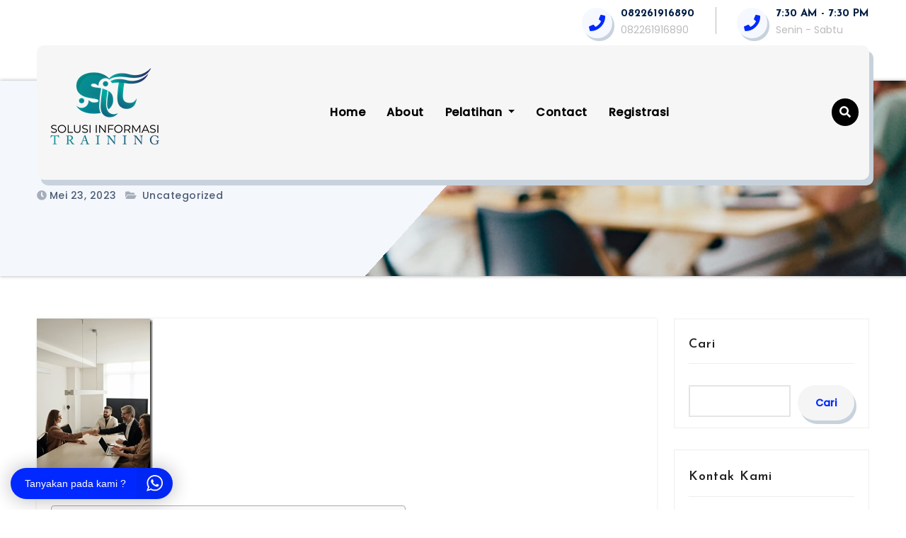

--- FILE ---
content_type: text/html; charset=UTF-8
request_url: https://solusiinformasitraining.com/2023/05/23/training-online-validasi-peralatan/
body_size: 20121
content:
<!-- =========================
     Page Breadcrumb   
============================== -->
<!DOCTYPE html>
<html lang="id">
<head>
<meta charset="UTF-8">
<meta name="viewport" content="width=device-width, initial-scale=1">
<link rel="profile" href="http://gmpg.org/xfn/11">
<meta http-equiv="x-ua-compatible" content="ie=edge">
<meta name='robots' content='index, follow, max-image-preview:large, max-snippet:-1, max-video-preview:-1' />

	<!-- This site is optimized with the Yoast SEO plugin v25.9 - https://yoast.com/wordpress/plugins/seo/ -->
	<title>TRAINING ONLINE VALIDASI PERALATAN | Solusi Informasi Training</title>
	<link rel="canonical" href="https://solusiinformasitraining.com/2023/05/23/training-online-validasi-peralatan/" />
	<meta property="og:locale" content="id_ID" />
	<meta property="og:type" content="article" />
	<meta property="og:title" content="TRAINING ONLINE VALIDASI PERALATAN | Solusi Informasi Training" />
	<meta property="og:description" content="TRAINING ONLINE VALIDASI PERALATAN DESKRIPSI TRAINING WEBINAR PENGENALAN VALIDASI &amp; QUALIFIKASI Peralatan yang dibeli perusahaan perlu dipastikan agar apa yang akan dibeli tersebut sesuai dengan kriteria yang diinginkan dan akan bisa beroperasi dan mempunyai unjuk kerja sesuai dengan kemampuan yang diinginkan. Untuk itu perlu dilakukan validasi terhadap alat tersebut. Kriteria validasi untuk alat-alat yang dimodifikasi [&hellip;]" />
	<meta property="og:url" content="https://solusiinformasitraining.com/2023/05/23/training-online-validasi-peralatan/" />
	<meta property="og:site_name" content="Solusi Informasi Training" />
	<meta property="article:published_time" content="2023-05-23T09:12:02+00:00" />
	<meta property="og:image" content="https://solusiinformasitraining.com/wp-content/uploads/2022/12/training_thumb-501.jpg" />
	<meta property="og:image:width" content="164" />
	<meta property="og:image:height" content="244" />
	<meta property="og:image:type" content="image/jpeg" />
	<meta name="author" content="admin" />
	<meta name="twitter:card" content="summary_large_image" />
	<meta name="twitter:label1" content="Ditulis oleh" />
	<meta name="twitter:data1" content="admin" />
	<meta name="twitter:label2" content="Estimasi waktu membaca" />
	<meta name="twitter:data2" content="4 menit" />
	<script type="application/ld+json" class="yoast-schema-graph">{"@context":"https://schema.org","@graph":[{"@type":"Article","@id":"https://solusiinformasitraining.com/2023/05/23/training-online-validasi-peralatan/#article","isPartOf":{"@id":"https://solusiinformasitraining.com/2023/05/23/training-online-validasi-peralatan/"},"author":{"name":"admin","@id":"https://solusiinformasitraining.com/#/schema/person/d47bcbe53973d3f2a631d38697ad8f57"},"headline":"TRAINING ONLINE VALIDASI PERALATAN","datePublished":"2023-05-23T09:12:02+00:00","mainEntityOfPage":{"@id":"https://solusiinformasitraining.com/2023/05/23/training-online-validasi-peralatan/"},"wordCount":547,"commentCount":0,"publisher":{"@id":"https://solusiinformasitraining.com/#organization"},"image":{"@id":"https://solusiinformasitraining.com/2023/05/23/training-online-validasi-peralatan/#primaryimage"},"thumbnailUrl":"https://solusiinformasitraining.com/wp-content/uploads/2022/12/training_thumb-501.jpg","keywords":["diklat Stage of Qualification murah","Pelatihan tentang Installation Qualification dan Performance Qualification tatap muka","pelatihan Validasi Peralatan fixed running","pelatihan Validasi Peralatan online zoom","training Langkah Validasi Peralatan bandung","training Langkah Validasi Peralatan murah","training Pengenalan Validasi &amp; Qualifikasi jogja","training Pengenalan Validasi &amp; Qualifikasi online zoom","training Stage of Qualification surabaya","training Validasi Peralatan jakarta","training Validasi Peralatan webinar murah"],"articleSection":["Uncategorized"],"inLanguage":"id"},{"@type":"WebPage","@id":"https://solusiinformasitraining.com/2023/05/23/training-online-validasi-peralatan/","url":"https://solusiinformasitraining.com/2023/05/23/training-online-validasi-peralatan/","name":"TRAINING ONLINE VALIDASI PERALATAN | Solusi Informasi Training","isPartOf":{"@id":"https://solusiinformasitraining.com/#website"},"primaryImageOfPage":{"@id":"https://solusiinformasitraining.com/2023/05/23/training-online-validasi-peralatan/#primaryimage"},"image":{"@id":"https://solusiinformasitraining.com/2023/05/23/training-online-validasi-peralatan/#primaryimage"},"thumbnailUrl":"https://solusiinformasitraining.com/wp-content/uploads/2022/12/training_thumb-501.jpg","datePublished":"2023-05-23T09:12:02+00:00","breadcrumb":{"@id":"https://solusiinformasitraining.com/2023/05/23/training-online-validasi-peralatan/#breadcrumb"},"inLanguage":"id","potentialAction":[{"@type":"ReadAction","target":["https://solusiinformasitraining.com/2023/05/23/training-online-validasi-peralatan/"]}]},{"@type":"ImageObject","inLanguage":"id","@id":"https://solusiinformasitraining.com/2023/05/23/training-online-validasi-peralatan/#primaryimage","url":"https://solusiinformasitraining.com/wp-content/uploads/2022/12/training_thumb-501.jpg","contentUrl":"https://solusiinformasitraining.com/wp-content/uploads/2022/12/training_thumb-501.jpg","width":164,"height":244},{"@type":"BreadcrumbList","@id":"https://solusiinformasitraining.com/2023/05/23/training-online-validasi-peralatan/#breadcrumb","itemListElement":[{"@type":"ListItem","position":1,"name":"Beranda","item":"https://solusiinformasitraining.com/"},{"@type":"ListItem","position":2,"name":"Blog","item":"https://solusiinformasitraining.com/blog/"},{"@type":"ListItem","position":3,"name":"TRAINING ONLINE VALIDASI PERALATAN"}]},{"@type":"WebSite","@id":"https://solusiinformasitraining.com/#website","url":"https://solusiinformasitraining.com/","name":"Solusi Informasi Training","description":"Tingkatkan Skill Anda","publisher":{"@id":"https://solusiinformasitraining.com/#organization"},"potentialAction":[{"@type":"SearchAction","target":{"@type":"EntryPoint","urlTemplate":"https://solusiinformasitraining.com/?s={search_term_string}"},"query-input":{"@type":"PropertyValueSpecification","valueRequired":true,"valueName":"search_term_string"}}],"inLanguage":"id"},{"@type":"Organization","@id":"https://solusiinformasitraining.com/#organization","name":"solusiinformasitraining","url":"https://solusiinformasitraining.com/","logo":{"@type":"ImageObject","inLanguage":"id","@id":"https://solusiinformasitraining.com/#/schema/logo/image/","url":"https://solusiinformasitraining.com/wp-content/uploads/2021/11/Logo-Solusi-Informasi-Training1.png","contentUrl":"https://solusiinformasitraining.com/wp-content/uploads/2021/11/Logo-Solusi-Informasi-Training1.png","width":160,"height":160,"caption":"solusiinformasitraining"},"image":{"@id":"https://solusiinformasitraining.com/#/schema/logo/image/"}},{"@type":"Person","@id":"https://solusiinformasitraining.com/#/schema/person/d47bcbe53973d3f2a631d38697ad8f57","name":"admin","image":{"@type":"ImageObject","inLanguage":"id","@id":"https://solusiinformasitraining.com/#/schema/person/image/","url":"https://secure.gravatar.com/avatar/e8435d2da88da9d2e44cc3b87df074bc5f81be6b29d024e6115394ecbf2a2ce5?s=96&d=mm&r=g","contentUrl":"https://secure.gravatar.com/avatar/e8435d2da88da9d2e44cc3b87df074bc5f81be6b29d024e6115394ecbf2a2ce5?s=96&d=mm&r=g","caption":"admin"},"sameAs":["https://solusiinformasitraining.com"],"url":"https://solusiinformasitraining.com/author/admin/"}]}</script>
	<!-- / Yoast SEO plugin. -->


<link rel='dns-prefetch' href='//www.googletagmanager.com' />
<link rel='dns-prefetch' href='//fonts.googleapis.com' />
<link rel="alternate" type="application/rss+xml" title="Solusi Informasi Training &raquo; Feed" href="https://solusiinformasitraining.com/feed/" />
<link rel="alternate" title="oEmbed (JSON)" type="application/json+oembed" href="https://solusiinformasitraining.com/wp-json/oembed/1.0/embed?url=https%3A%2F%2Fsolusiinformasitraining.com%2F2023%2F05%2F23%2Ftraining-online-validasi-peralatan%2F" />
<link rel="alternate" title="oEmbed (XML)" type="text/xml+oembed" href="https://solusiinformasitraining.com/wp-json/oembed/1.0/embed?url=https%3A%2F%2Fsolusiinformasitraining.com%2F2023%2F05%2F23%2Ftraining-online-validasi-peralatan%2F&#038;format=xml" />
<style id='wp-img-auto-sizes-contain-inline-css' type='text/css'>
img:is([sizes=auto i],[sizes^="auto," i]){contain-intrinsic-size:3000px 1500px}
/*# sourceURL=wp-img-auto-sizes-contain-inline-css */
</style>
<link rel='stylesheet' id='dashicons-css' href='https://solusiinformasitraining.com/wp-includes/css/dashicons.min.css?ver=6.9' type='text/css' media='all' />
<link rel='stylesheet' id='post-views-counter-frontend-css' href='https://solusiinformasitraining.com/wp-content/plugins/post-views-counter/css/frontend.min.css?ver=1.5.5' type='text/css' media='all' />
<style id='wp-emoji-styles-inline-css' type='text/css'>

	img.wp-smiley, img.emoji {
		display: inline !important;
		border: none !important;
		box-shadow: none !important;
		height: 1em !important;
		width: 1em !important;
		margin: 0 0.07em !important;
		vertical-align: -0.1em !important;
		background: none !important;
		padding: 0 !important;
	}
/*# sourceURL=wp-emoji-styles-inline-css */
</style>
<style id='wp-block-library-inline-css' type='text/css'>
:root{--wp-block-synced-color:#7a00df;--wp-block-synced-color--rgb:122,0,223;--wp-bound-block-color:var(--wp-block-synced-color);--wp-editor-canvas-background:#ddd;--wp-admin-theme-color:#007cba;--wp-admin-theme-color--rgb:0,124,186;--wp-admin-theme-color-darker-10:#006ba1;--wp-admin-theme-color-darker-10--rgb:0,107,160.5;--wp-admin-theme-color-darker-20:#005a87;--wp-admin-theme-color-darker-20--rgb:0,90,135;--wp-admin-border-width-focus:2px}@media (min-resolution:192dpi){:root{--wp-admin-border-width-focus:1.5px}}.wp-element-button{cursor:pointer}:root .has-very-light-gray-background-color{background-color:#eee}:root .has-very-dark-gray-background-color{background-color:#313131}:root .has-very-light-gray-color{color:#eee}:root .has-very-dark-gray-color{color:#313131}:root .has-vivid-green-cyan-to-vivid-cyan-blue-gradient-background{background:linear-gradient(135deg,#00d084,#0693e3)}:root .has-purple-crush-gradient-background{background:linear-gradient(135deg,#34e2e4,#4721fb 50%,#ab1dfe)}:root .has-hazy-dawn-gradient-background{background:linear-gradient(135deg,#faaca8,#dad0ec)}:root .has-subdued-olive-gradient-background{background:linear-gradient(135deg,#fafae1,#67a671)}:root .has-atomic-cream-gradient-background{background:linear-gradient(135deg,#fdd79a,#004a59)}:root .has-nightshade-gradient-background{background:linear-gradient(135deg,#330968,#31cdcf)}:root .has-midnight-gradient-background{background:linear-gradient(135deg,#020381,#2874fc)}:root{--wp--preset--font-size--normal:16px;--wp--preset--font-size--huge:42px}.has-regular-font-size{font-size:1em}.has-larger-font-size{font-size:2.625em}.has-normal-font-size{font-size:var(--wp--preset--font-size--normal)}.has-huge-font-size{font-size:var(--wp--preset--font-size--huge)}.has-text-align-center{text-align:center}.has-text-align-left{text-align:left}.has-text-align-right{text-align:right}.has-fit-text{white-space:nowrap!important}#end-resizable-editor-section{display:none}.aligncenter{clear:both}.items-justified-left{justify-content:flex-start}.items-justified-center{justify-content:center}.items-justified-right{justify-content:flex-end}.items-justified-space-between{justify-content:space-between}.screen-reader-text{border:0;clip-path:inset(50%);height:1px;margin:-1px;overflow:hidden;padding:0;position:absolute;width:1px;word-wrap:normal!important}.screen-reader-text:focus{background-color:#ddd;clip-path:none;color:#444;display:block;font-size:1em;height:auto;left:5px;line-height:normal;padding:15px 23px 14px;text-decoration:none;top:5px;width:auto;z-index:100000}html :where(.has-border-color){border-style:solid}html :where([style*=border-top-color]){border-top-style:solid}html :where([style*=border-right-color]){border-right-style:solid}html :where([style*=border-bottom-color]){border-bottom-style:solid}html :where([style*=border-left-color]){border-left-style:solid}html :where([style*=border-width]){border-style:solid}html :where([style*=border-top-width]){border-top-style:solid}html :where([style*=border-right-width]){border-right-style:solid}html :where([style*=border-bottom-width]){border-bottom-style:solid}html :where([style*=border-left-width]){border-left-style:solid}html :where(img[class*=wp-image-]){height:auto;max-width:100%}:where(figure){margin:0 0 1em}html :where(.is-position-sticky){--wp-admin--admin-bar--position-offset:var(--wp-admin--admin-bar--height,0px)}@media screen and (max-width:600px){html :where(.is-position-sticky){--wp-admin--admin-bar--position-offset:0px}}

/*# sourceURL=wp-block-library-inline-css */
</style><style id='wp-block-categories-inline-css' type='text/css'>
.wp-block-categories{box-sizing:border-box}.wp-block-categories.alignleft{margin-right:2em}.wp-block-categories.alignright{margin-left:2em}.wp-block-categories.wp-block-categories-dropdown.aligncenter{text-align:center}.wp-block-categories .wp-block-categories__label{display:block;width:100%}
/*# sourceURL=https://solusiinformasitraining.com/wp-includes/blocks/categories/style.min.css */
</style>
<style id='wp-block-heading-inline-css' type='text/css'>
h1:where(.wp-block-heading).has-background,h2:where(.wp-block-heading).has-background,h3:where(.wp-block-heading).has-background,h4:where(.wp-block-heading).has-background,h5:where(.wp-block-heading).has-background,h6:where(.wp-block-heading).has-background{padding:1.25em 2.375em}h1.has-text-align-left[style*=writing-mode]:where([style*=vertical-lr]),h1.has-text-align-right[style*=writing-mode]:where([style*=vertical-rl]),h2.has-text-align-left[style*=writing-mode]:where([style*=vertical-lr]),h2.has-text-align-right[style*=writing-mode]:where([style*=vertical-rl]),h3.has-text-align-left[style*=writing-mode]:where([style*=vertical-lr]),h3.has-text-align-right[style*=writing-mode]:where([style*=vertical-rl]),h4.has-text-align-left[style*=writing-mode]:where([style*=vertical-lr]),h4.has-text-align-right[style*=writing-mode]:where([style*=vertical-rl]),h5.has-text-align-left[style*=writing-mode]:where([style*=vertical-lr]),h5.has-text-align-right[style*=writing-mode]:where([style*=vertical-rl]),h6.has-text-align-left[style*=writing-mode]:where([style*=vertical-lr]),h6.has-text-align-right[style*=writing-mode]:where([style*=vertical-rl]){rotate:180deg}
/*# sourceURL=https://solusiinformasitraining.com/wp-includes/blocks/heading/style.min.css */
</style>
<style id='wp-block-image-inline-css' type='text/css'>
.wp-block-image>a,.wp-block-image>figure>a{display:inline-block}.wp-block-image img{box-sizing:border-box;height:auto;max-width:100%;vertical-align:bottom}@media not (prefers-reduced-motion){.wp-block-image img.hide{visibility:hidden}.wp-block-image img.show{animation:show-content-image .4s}}.wp-block-image[style*=border-radius] img,.wp-block-image[style*=border-radius]>a{border-radius:inherit}.wp-block-image.has-custom-border img{box-sizing:border-box}.wp-block-image.aligncenter{text-align:center}.wp-block-image.alignfull>a,.wp-block-image.alignwide>a{width:100%}.wp-block-image.alignfull img,.wp-block-image.alignwide img{height:auto;width:100%}.wp-block-image .aligncenter,.wp-block-image .alignleft,.wp-block-image .alignright,.wp-block-image.aligncenter,.wp-block-image.alignleft,.wp-block-image.alignright{display:table}.wp-block-image .aligncenter>figcaption,.wp-block-image .alignleft>figcaption,.wp-block-image .alignright>figcaption,.wp-block-image.aligncenter>figcaption,.wp-block-image.alignleft>figcaption,.wp-block-image.alignright>figcaption{caption-side:bottom;display:table-caption}.wp-block-image .alignleft{float:left;margin:.5em 1em .5em 0}.wp-block-image .alignright{float:right;margin:.5em 0 .5em 1em}.wp-block-image .aligncenter{margin-left:auto;margin-right:auto}.wp-block-image :where(figcaption){margin-bottom:1em;margin-top:.5em}.wp-block-image.is-style-circle-mask img{border-radius:9999px}@supports ((-webkit-mask-image:none) or (mask-image:none)) or (-webkit-mask-image:none){.wp-block-image.is-style-circle-mask img{border-radius:0;-webkit-mask-image:url('data:image/svg+xml;utf8,<svg viewBox="0 0 100 100" xmlns="http://www.w3.org/2000/svg"><circle cx="50" cy="50" r="50"/></svg>');mask-image:url('data:image/svg+xml;utf8,<svg viewBox="0 0 100 100" xmlns="http://www.w3.org/2000/svg"><circle cx="50" cy="50" r="50"/></svg>');mask-mode:alpha;-webkit-mask-position:center;mask-position:center;-webkit-mask-repeat:no-repeat;mask-repeat:no-repeat;-webkit-mask-size:contain;mask-size:contain}}:root :where(.wp-block-image.is-style-rounded img,.wp-block-image .is-style-rounded img){border-radius:9999px}.wp-block-image figure{margin:0}.wp-lightbox-container{display:flex;flex-direction:column;position:relative}.wp-lightbox-container img{cursor:zoom-in}.wp-lightbox-container img:hover+button{opacity:1}.wp-lightbox-container button{align-items:center;backdrop-filter:blur(16px) saturate(180%);background-color:#5a5a5a40;border:none;border-radius:4px;cursor:zoom-in;display:flex;height:20px;justify-content:center;opacity:0;padding:0;position:absolute;right:16px;text-align:center;top:16px;width:20px;z-index:100}@media not (prefers-reduced-motion){.wp-lightbox-container button{transition:opacity .2s ease}}.wp-lightbox-container button:focus-visible{outline:3px auto #5a5a5a40;outline:3px auto -webkit-focus-ring-color;outline-offset:3px}.wp-lightbox-container button:hover{cursor:pointer;opacity:1}.wp-lightbox-container button:focus{opacity:1}.wp-lightbox-container button:focus,.wp-lightbox-container button:hover,.wp-lightbox-container button:not(:hover):not(:active):not(.has-background){background-color:#5a5a5a40;border:none}.wp-lightbox-overlay{box-sizing:border-box;cursor:zoom-out;height:100vh;left:0;overflow:hidden;position:fixed;top:0;visibility:hidden;width:100%;z-index:100000}.wp-lightbox-overlay .close-button{align-items:center;cursor:pointer;display:flex;justify-content:center;min-height:40px;min-width:40px;padding:0;position:absolute;right:calc(env(safe-area-inset-right) + 16px);top:calc(env(safe-area-inset-top) + 16px);z-index:5000000}.wp-lightbox-overlay .close-button:focus,.wp-lightbox-overlay .close-button:hover,.wp-lightbox-overlay .close-button:not(:hover):not(:active):not(.has-background){background:none;border:none}.wp-lightbox-overlay .lightbox-image-container{height:var(--wp--lightbox-container-height);left:50%;overflow:hidden;position:absolute;top:50%;transform:translate(-50%,-50%);transform-origin:top left;width:var(--wp--lightbox-container-width);z-index:9999999999}.wp-lightbox-overlay .wp-block-image{align-items:center;box-sizing:border-box;display:flex;height:100%;justify-content:center;margin:0;position:relative;transform-origin:0 0;width:100%;z-index:3000000}.wp-lightbox-overlay .wp-block-image img{height:var(--wp--lightbox-image-height);min-height:var(--wp--lightbox-image-height);min-width:var(--wp--lightbox-image-width);width:var(--wp--lightbox-image-width)}.wp-lightbox-overlay .wp-block-image figcaption{display:none}.wp-lightbox-overlay button{background:none;border:none}.wp-lightbox-overlay .scrim{background-color:#fff;height:100%;opacity:.9;position:absolute;width:100%;z-index:2000000}.wp-lightbox-overlay.active{visibility:visible}@media not (prefers-reduced-motion){.wp-lightbox-overlay.active{animation:turn-on-visibility .25s both}.wp-lightbox-overlay.active img{animation:turn-on-visibility .35s both}.wp-lightbox-overlay.show-closing-animation:not(.active){animation:turn-off-visibility .35s both}.wp-lightbox-overlay.show-closing-animation:not(.active) img{animation:turn-off-visibility .25s both}.wp-lightbox-overlay.zoom.active{animation:none;opacity:1;visibility:visible}.wp-lightbox-overlay.zoom.active .lightbox-image-container{animation:lightbox-zoom-in .4s}.wp-lightbox-overlay.zoom.active .lightbox-image-container img{animation:none}.wp-lightbox-overlay.zoom.active .scrim{animation:turn-on-visibility .4s forwards}.wp-lightbox-overlay.zoom.show-closing-animation:not(.active){animation:none}.wp-lightbox-overlay.zoom.show-closing-animation:not(.active) .lightbox-image-container{animation:lightbox-zoom-out .4s}.wp-lightbox-overlay.zoom.show-closing-animation:not(.active) .lightbox-image-container img{animation:none}.wp-lightbox-overlay.zoom.show-closing-animation:not(.active) .scrim{animation:turn-off-visibility .4s forwards}}@keyframes show-content-image{0%{visibility:hidden}99%{visibility:hidden}to{visibility:visible}}@keyframes turn-on-visibility{0%{opacity:0}to{opacity:1}}@keyframes turn-off-visibility{0%{opacity:1;visibility:visible}99%{opacity:0;visibility:visible}to{opacity:0;visibility:hidden}}@keyframes lightbox-zoom-in{0%{transform:translate(calc((-100vw + var(--wp--lightbox-scrollbar-width))/2 + var(--wp--lightbox-initial-left-position)),calc(-50vh + var(--wp--lightbox-initial-top-position))) scale(var(--wp--lightbox-scale))}to{transform:translate(-50%,-50%) scale(1)}}@keyframes lightbox-zoom-out{0%{transform:translate(-50%,-50%) scale(1);visibility:visible}99%{visibility:visible}to{transform:translate(calc((-100vw + var(--wp--lightbox-scrollbar-width))/2 + var(--wp--lightbox-initial-left-position)),calc(-50vh + var(--wp--lightbox-initial-top-position))) scale(var(--wp--lightbox-scale));visibility:hidden}}
/*# sourceURL=https://solusiinformasitraining.com/wp-includes/blocks/image/style.min.css */
</style>
<style id='wp-block-latest-posts-inline-css' type='text/css'>
.wp-block-latest-posts{box-sizing:border-box}.wp-block-latest-posts.alignleft{margin-right:2em}.wp-block-latest-posts.alignright{margin-left:2em}.wp-block-latest-posts.wp-block-latest-posts__list{list-style:none}.wp-block-latest-posts.wp-block-latest-posts__list li{clear:both;overflow-wrap:break-word}.wp-block-latest-posts.is-grid{display:flex;flex-wrap:wrap}.wp-block-latest-posts.is-grid li{margin:0 1.25em 1.25em 0;width:100%}@media (min-width:600px){.wp-block-latest-posts.columns-2 li{width:calc(50% - .625em)}.wp-block-latest-posts.columns-2 li:nth-child(2n){margin-right:0}.wp-block-latest-posts.columns-3 li{width:calc(33.33333% - .83333em)}.wp-block-latest-posts.columns-3 li:nth-child(3n){margin-right:0}.wp-block-latest-posts.columns-4 li{width:calc(25% - .9375em)}.wp-block-latest-posts.columns-4 li:nth-child(4n){margin-right:0}.wp-block-latest-posts.columns-5 li{width:calc(20% - 1em)}.wp-block-latest-posts.columns-5 li:nth-child(5n){margin-right:0}.wp-block-latest-posts.columns-6 li{width:calc(16.66667% - 1.04167em)}.wp-block-latest-posts.columns-6 li:nth-child(6n){margin-right:0}}:root :where(.wp-block-latest-posts.is-grid){padding:0}:root :where(.wp-block-latest-posts.wp-block-latest-posts__list){padding-left:0}.wp-block-latest-posts__post-author,.wp-block-latest-posts__post-date{display:block;font-size:.8125em}.wp-block-latest-posts__post-excerpt,.wp-block-latest-posts__post-full-content{margin-bottom:1em;margin-top:.5em}.wp-block-latest-posts__featured-image a{display:inline-block}.wp-block-latest-posts__featured-image img{height:auto;max-width:100%;width:auto}.wp-block-latest-posts__featured-image.alignleft{float:left;margin-right:1em}.wp-block-latest-posts__featured-image.alignright{float:right;margin-left:1em}.wp-block-latest-posts__featured-image.aligncenter{margin-bottom:1em;text-align:center}
/*# sourceURL=https://solusiinformasitraining.com/wp-includes/blocks/latest-posts/style.min.css */
</style>
<style id='wp-block-search-inline-css' type='text/css'>
.wp-block-search__button{margin-left:10px;word-break:normal}.wp-block-search__button.has-icon{line-height:0}.wp-block-search__button svg{height:1.25em;min-height:24px;min-width:24px;width:1.25em;fill:currentColor;vertical-align:text-bottom}:where(.wp-block-search__button){border:1px solid #ccc;padding:6px 10px}.wp-block-search__inside-wrapper{display:flex;flex:auto;flex-wrap:nowrap;max-width:100%}.wp-block-search__label{width:100%}.wp-block-search.wp-block-search__button-only .wp-block-search__button{box-sizing:border-box;display:flex;flex-shrink:0;justify-content:center;margin-left:0;max-width:100%}.wp-block-search.wp-block-search__button-only .wp-block-search__inside-wrapper{min-width:0!important;transition-property:width}.wp-block-search.wp-block-search__button-only .wp-block-search__input{flex-basis:100%;transition-duration:.3s}.wp-block-search.wp-block-search__button-only.wp-block-search__searchfield-hidden,.wp-block-search.wp-block-search__button-only.wp-block-search__searchfield-hidden .wp-block-search__inside-wrapper{overflow:hidden}.wp-block-search.wp-block-search__button-only.wp-block-search__searchfield-hidden .wp-block-search__input{border-left-width:0!important;border-right-width:0!important;flex-basis:0;flex-grow:0;margin:0;min-width:0!important;padding-left:0!important;padding-right:0!important;width:0!important}:where(.wp-block-search__input){appearance:none;border:1px solid #949494;flex-grow:1;font-family:inherit;font-size:inherit;font-style:inherit;font-weight:inherit;letter-spacing:inherit;line-height:inherit;margin-left:0;margin-right:0;min-width:3rem;padding:8px;text-decoration:unset!important;text-transform:inherit}:where(.wp-block-search__button-inside .wp-block-search__inside-wrapper){background-color:#fff;border:1px solid #949494;box-sizing:border-box;padding:4px}:where(.wp-block-search__button-inside .wp-block-search__inside-wrapper) .wp-block-search__input{border:none;border-radius:0;padding:0 4px}:where(.wp-block-search__button-inside .wp-block-search__inside-wrapper) .wp-block-search__input:focus{outline:none}:where(.wp-block-search__button-inside .wp-block-search__inside-wrapper) :where(.wp-block-search__button){padding:4px 8px}.wp-block-search.aligncenter .wp-block-search__inside-wrapper{margin:auto}.wp-block[data-align=right] .wp-block-search.wp-block-search__button-only .wp-block-search__inside-wrapper{float:right}
/*# sourceURL=https://solusiinformasitraining.com/wp-includes/blocks/search/style.min.css */
</style>
<style id='wp-block-group-inline-css' type='text/css'>
.wp-block-group{box-sizing:border-box}:where(.wp-block-group.wp-block-group-is-layout-constrained){position:relative}
/*# sourceURL=https://solusiinformasitraining.com/wp-includes/blocks/group/style.min.css */
</style>
<style id='wp-block-paragraph-inline-css' type='text/css'>
.is-small-text{font-size:.875em}.is-regular-text{font-size:1em}.is-large-text{font-size:2.25em}.is-larger-text{font-size:3em}.has-drop-cap:not(:focus):first-letter{float:left;font-size:8.4em;font-style:normal;font-weight:100;line-height:.68;margin:.05em .1em 0 0;text-transform:uppercase}body.rtl .has-drop-cap:not(:focus):first-letter{float:none;margin-left:.1em}p.has-drop-cap.has-background{overflow:hidden}:root :where(p.has-background){padding:1.25em 2.375em}:where(p.has-text-color:not(.has-link-color)) a{color:inherit}p.has-text-align-left[style*="writing-mode:vertical-lr"],p.has-text-align-right[style*="writing-mode:vertical-rl"]{rotate:180deg}
/*# sourceURL=https://solusiinformasitraining.com/wp-includes/blocks/paragraph/style.min.css */
</style>
<style id='global-styles-inline-css' type='text/css'>
:root{--wp--preset--aspect-ratio--square: 1;--wp--preset--aspect-ratio--4-3: 4/3;--wp--preset--aspect-ratio--3-4: 3/4;--wp--preset--aspect-ratio--3-2: 3/2;--wp--preset--aspect-ratio--2-3: 2/3;--wp--preset--aspect-ratio--16-9: 16/9;--wp--preset--aspect-ratio--9-16: 9/16;--wp--preset--color--black: #000000;--wp--preset--color--cyan-bluish-gray: #abb8c3;--wp--preset--color--white: #ffffff;--wp--preset--color--pale-pink: #f78da7;--wp--preset--color--vivid-red: #cf2e2e;--wp--preset--color--luminous-vivid-orange: #ff6900;--wp--preset--color--luminous-vivid-amber: #fcb900;--wp--preset--color--light-green-cyan: #7bdcb5;--wp--preset--color--vivid-green-cyan: #00d084;--wp--preset--color--pale-cyan-blue: #8ed1fc;--wp--preset--color--vivid-cyan-blue: #0693e3;--wp--preset--color--vivid-purple: #9b51e0;--wp--preset--gradient--vivid-cyan-blue-to-vivid-purple: linear-gradient(135deg,rgb(6,147,227) 0%,rgb(155,81,224) 100%);--wp--preset--gradient--light-green-cyan-to-vivid-green-cyan: linear-gradient(135deg,rgb(122,220,180) 0%,rgb(0,208,130) 100%);--wp--preset--gradient--luminous-vivid-amber-to-luminous-vivid-orange: linear-gradient(135deg,rgb(252,185,0) 0%,rgb(255,105,0) 100%);--wp--preset--gradient--luminous-vivid-orange-to-vivid-red: linear-gradient(135deg,rgb(255,105,0) 0%,rgb(207,46,46) 100%);--wp--preset--gradient--very-light-gray-to-cyan-bluish-gray: linear-gradient(135deg,rgb(238,238,238) 0%,rgb(169,184,195) 100%);--wp--preset--gradient--cool-to-warm-spectrum: linear-gradient(135deg,rgb(74,234,220) 0%,rgb(151,120,209) 20%,rgb(207,42,186) 40%,rgb(238,44,130) 60%,rgb(251,105,98) 80%,rgb(254,248,76) 100%);--wp--preset--gradient--blush-light-purple: linear-gradient(135deg,rgb(255,206,236) 0%,rgb(152,150,240) 100%);--wp--preset--gradient--blush-bordeaux: linear-gradient(135deg,rgb(254,205,165) 0%,rgb(254,45,45) 50%,rgb(107,0,62) 100%);--wp--preset--gradient--luminous-dusk: linear-gradient(135deg,rgb(255,203,112) 0%,rgb(199,81,192) 50%,rgb(65,88,208) 100%);--wp--preset--gradient--pale-ocean: linear-gradient(135deg,rgb(255,245,203) 0%,rgb(182,227,212) 50%,rgb(51,167,181) 100%);--wp--preset--gradient--electric-grass: linear-gradient(135deg,rgb(202,248,128) 0%,rgb(113,206,126) 100%);--wp--preset--gradient--midnight: linear-gradient(135deg,rgb(2,3,129) 0%,rgb(40,116,252) 100%);--wp--preset--font-size--small: 13px;--wp--preset--font-size--medium: 20px;--wp--preset--font-size--large: 36px;--wp--preset--font-size--x-large: 42px;--wp--preset--spacing--20: 0.44rem;--wp--preset--spacing--30: 0.67rem;--wp--preset--spacing--40: 1rem;--wp--preset--spacing--50: 1.5rem;--wp--preset--spacing--60: 2.25rem;--wp--preset--spacing--70: 3.38rem;--wp--preset--spacing--80: 5.06rem;--wp--preset--shadow--natural: 6px 6px 9px rgba(0, 0, 0, 0.2);--wp--preset--shadow--deep: 12px 12px 50px rgba(0, 0, 0, 0.4);--wp--preset--shadow--sharp: 6px 6px 0px rgba(0, 0, 0, 0.2);--wp--preset--shadow--outlined: 6px 6px 0px -3px rgb(255, 255, 255), 6px 6px rgb(0, 0, 0);--wp--preset--shadow--crisp: 6px 6px 0px rgb(0, 0, 0);}:where(.is-layout-flex){gap: 0.5em;}:where(.is-layout-grid){gap: 0.5em;}body .is-layout-flex{display: flex;}.is-layout-flex{flex-wrap: wrap;align-items: center;}.is-layout-flex > :is(*, div){margin: 0;}body .is-layout-grid{display: grid;}.is-layout-grid > :is(*, div){margin: 0;}:where(.wp-block-columns.is-layout-flex){gap: 2em;}:where(.wp-block-columns.is-layout-grid){gap: 2em;}:where(.wp-block-post-template.is-layout-flex){gap: 1.25em;}:where(.wp-block-post-template.is-layout-grid){gap: 1.25em;}.has-black-color{color: var(--wp--preset--color--black) !important;}.has-cyan-bluish-gray-color{color: var(--wp--preset--color--cyan-bluish-gray) !important;}.has-white-color{color: var(--wp--preset--color--white) !important;}.has-pale-pink-color{color: var(--wp--preset--color--pale-pink) !important;}.has-vivid-red-color{color: var(--wp--preset--color--vivid-red) !important;}.has-luminous-vivid-orange-color{color: var(--wp--preset--color--luminous-vivid-orange) !important;}.has-luminous-vivid-amber-color{color: var(--wp--preset--color--luminous-vivid-amber) !important;}.has-light-green-cyan-color{color: var(--wp--preset--color--light-green-cyan) !important;}.has-vivid-green-cyan-color{color: var(--wp--preset--color--vivid-green-cyan) !important;}.has-pale-cyan-blue-color{color: var(--wp--preset--color--pale-cyan-blue) !important;}.has-vivid-cyan-blue-color{color: var(--wp--preset--color--vivid-cyan-blue) !important;}.has-vivid-purple-color{color: var(--wp--preset--color--vivid-purple) !important;}.has-black-background-color{background-color: var(--wp--preset--color--black) !important;}.has-cyan-bluish-gray-background-color{background-color: var(--wp--preset--color--cyan-bluish-gray) !important;}.has-white-background-color{background-color: var(--wp--preset--color--white) !important;}.has-pale-pink-background-color{background-color: var(--wp--preset--color--pale-pink) !important;}.has-vivid-red-background-color{background-color: var(--wp--preset--color--vivid-red) !important;}.has-luminous-vivid-orange-background-color{background-color: var(--wp--preset--color--luminous-vivid-orange) !important;}.has-luminous-vivid-amber-background-color{background-color: var(--wp--preset--color--luminous-vivid-amber) !important;}.has-light-green-cyan-background-color{background-color: var(--wp--preset--color--light-green-cyan) !important;}.has-vivid-green-cyan-background-color{background-color: var(--wp--preset--color--vivid-green-cyan) !important;}.has-pale-cyan-blue-background-color{background-color: var(--wp--preset--color--pale-cyan-blue) !important;}.has-vivid-cyan-blue-background-color{background-color: var(--wp--preset--color--vivid-cyan-blue) !important;}.has-vivid-purple-background-color{background-color: var(--wp--preset--color--vivid-purple) !important;}.has-black-border-color{border-color: var(--wp--preset--color--black) !important;}.has-cyan-bluish-gray-border-color{border-color: var(--wp--preset--color--cyan-bluish-gray) !important;}.has-white-border-color{border-color: var(--wp--preset--color--white) !important;}.has-pale-pink-border-color{border-color: var(--wp--preset--color--pale-pink) !important;}.has-vivid-red-border-color{border-color: var(--wp--preset--color--vivid-red) !important;}.has-luminous-vivid-orange-border-color{border-color: var(--wp--preset--color--luminous-vivid-orange) !important;}.has-luminous-vivid-amber-border-color{border-color: var(--wp--preset--color--luminous-vivid-amber) !important;}.has-light-green-cyan-border-color{border-color: var(--wp--preset--color--light-green-cyan) !important;}.has-vivid-green-cyan-border-color{border-color: var(--wp--preset--color--vivid-green-cyan) !important;}.has-pale-cyan-blue-border-color{border-color: var(--wp--preset--color--pale-cyan-blue) !important;}.has-vivid-cyan-blue-border-color{border-color: var(--wp--preset--color--vivid-cyan-blue) !important;}.has-vivid-purple-border-color{border-color: var(--wp--preset--color--vivid-purple) !important;}.has-vivid-cyan-blue-to-vivid-purple-gradient-background{background: var(--wp--preset--gradient--vivid-cyan-blue-to-vivid-purple) !important;}.has-light-green-cyan-to-vivid-green-cyan-gradient-background{background: var(--wp--preset--gradient--light-green-cyan-to-vivid-green-cyan) !important;}.has-luminous-vivid-amber-to-luminous-vivid-orange-gradient-background{background: var(--wp--preset--gradient--luminous-vivid-amber-to-luminous-vivid-orange) !important;}.has-luminous-vivid-orange-to-vivid-red-gradient-background{background: var(--wp--preset--gradient--luminous-vivid-orange-to-vivid-red) !important;}.has-very-light-gray-to-cyan-bluish-gray-gradient-background{background: var(--wp--preset--gradient--very-light-gray-to-cyan-bluish-gray) !important;}.has-cool-to-warm-spectrum-gradient-background{background: var(--wp--preset--gradient--cool-to-warm-spectrum) !important;}.has-blush-light-purple-gradient-background{background: var(--wp--preset--gradient--blush-light-purple) !important;}.has-blush-bordeaux-gradient-background{background: var(--wp--preset--gradient--blush-bordeaux) !important;}.has-luminous-dusk-gradient-background{background: var(--wp--preset--gradient--luminous-dusk) !important;}.has-pale-ocean-gradient-background{background: var(--wp--preset--gradient--pale-ocean) !important;}.has-electric-grass-gradient-background{background: var(--wp--preset--gradient--electric-grass) !important;}.has-midnight-gradient-background{background: var(--wp--preset--gradient--midnight) !important;}.has-small-font-size{font-size: var(--wp--preset--font-size--small) !important;}.has-medium-font-size{font-size: var(--wp--preset--font-size--medium) !important;}.has-large-font-size{font-size: var(--wp--preset--font-size--large) !important;}.has-x-large-font-size{font-size: var(--wp--preset--font-size--x-large) !important;}
/*# sourceURL=global-styles-inline-css */
</style>

<style id='classic-theme-styles-inline-css' type='text/css'>
/*! This file is auto-generated */
.wp-block-button__link{color:#fff;background-color:#32373c;border-radius:9999px;box-shadow:none;text-decoration:none;padding:calc(.667em + 2px) calc(1.333em + 2px);font-size:1.125em}.wp-block-file__button{background:#32373c;color:#fff;text-decoration:none}
/*# sourceURL=/wp-includes/css/classic-themes.min.css */
</style>
<link rel='stylesheet' id='contact-form-7-css' href='https://solusiinformasitraining.com/wp-content/plugins/contact-form-7/includes/css/styles.css?ver=6.1.1' type='text/css' media='all' />
<link rel='stylesheet' id='okewa-ui-animate-css' href='https://solusiinformasitraining.com/wp-content/plugins/okewa/assets/css/animate.min.css?ver=6.9' type='text/css' media='all' />
<link rel='stylesheet' id='okewa-ui-style-css' href='https://solusiinformasitraining.com/wp-content/plugins/okewa/assets/css/okewa-ui-style.css?ver=6.9' type='text/css' media='all' />
<link rel='stylesheet' id='ez-toc-css' href='https://solusiinformasitraining.com/wp-content/plugins/easy-table-of-contents/assets/css/screen.min.css?ver=2.0.76' type='text/css' media='all' />
<style id='ez-toc-inline-css' type='text/css'>
div#ez-toc-container .ez-toc-title {font-size: 120%;}div#ez-toc-container .ez-toc-title {font-weight: 500;}div#ez-toc-container ul li , div#ez-toc-container ul li a {font-size: 95%;}div#ez-toc-container ul li , div#ez-toc-container ul li a {font-weight: 500;}div#ez-toc-container nav ul ul li {font-size: 90%;}
.ez-toc-container-direction {direction: ltr;}.ez-toc-counter ul{counter-reset: item ;}.ez-toc-counter nav ul li a::before {content: counters(item, '.', decimal) '. ';display: inline-block;counter-increment: item;flex-grow: 0;flex-shrink: 0;margin-right: .2em; float: left; }.ez-toc-widget-direction {direction: ltr;}.ez-toc-widget-container ul{counter-reset: item ;}.ez-toc-widget-container nav ul li a::before {content: counters(item, '.', decimal) '. ';display: inline-block;counter-increment: item;flex-grow: 0;flex-shrink: 0;margin-right: .2em; float: left; }
/*# sourceURL=ez-toc-inline-css */
</style>
<link rel='stylesheet' id='consultco-fonts-css' href='//fonts.googleapis.com/css?family=Poppins%3A400%2C500%7CJosefin+Sans%3A400%2C500%2C600%2C700%2C800&#038;subset=latin%2Clatin-ext' type='text/css' media='all' />
<link rel='stylesheet' id='bootstrap-css' href='https://solusiinformasitraining.com/wp-content/themes/consultco/css/bootstrap.css?ver=6.9' type='text/css' media='all' />
<link rel='stylesheet' id='consultco-style-css' href='https://solusiinformasitraining.com/wp-content/themes/consultco/style.css?ver=6.9' type='text/css' media='all' />
<link rel='stylesheet' id='consultco-default-css' href='https://solusiinformasitraining.com/wp-content/themes/consultco/css/colors/default.css?ver=6.9' type='text/css' media='all' />
<link rel='stylesheet' id='smartmenus-css' href='https://solusiinformasitraining.com/wp-content/themes/consultco/css/jquery.smartmenus.bootstrap.css?ver=6.9' type='text/css' media='all' />
<link rel='stylesheet' id='font-awesome-5-all-css' href='https://solusiinformasitraining.com/wp-content/themes/consultco/css/font-awesome/css/all.min.css?ver=6.9' type='text/css' media='all' />
<link rel='stylesheet' id='font-awesome-4-shim-css' href='https://solusiinformasitraining.com/wp-content/themes/consultco/css/font-awesome/css/v4-shims.min.css?ver=6.9' type='text/css' media='all' />
<link rel='stylesheet' id='animate-css' href='https://solusiinformasitraining.com/wp-content/themes/consultco/css/animate.css?ver=6.9' type='text/css' media='all' />
<link rel='stylesheet' id='bootstrap-progressbar-css' href='https://solusiinformasitraining.com/wp-content/themes/consultco/css/bootstrap-progressbar.css?ver=6.9' type='text/css' media='all' />
<script type="text/javascript" src="https://solusiinformasitraining.com/wp-includes/js/jquery/jquery.min.js?ver=3.7.1" id="jquery-core-js"></script>
<script type="text/javascript" src="https://solusiinformasitraining.com/wp-includes/js/jquery/jquery-migrate.min.js?ver=3.4.1" id="jquery-migrate-js"></script>
<script type="text/javascript" id="okewa-ui-js-js-extra">
/* <![CDATA[ */
var okewa_ui_data = {"z_index":"1"};
//# sourceURL=okewa-ui-js-js-extra
/* ]]> */
</script>
<script type="text/javascript" src="https://solusiinformasitraining.com/wp-content/plugins/okewa/assets/js/okewa-ui-js.js?ver=6.9" id="okewa-ui-js-js"></script>
<script type="text/javascript" src="https://solusiinformasitraining.com/wp-content/plugins/okewa/assets/js/js.cookie.min.js?ver=6.9" id="okewa-cookie-js-js"></script>
<script type="text/javascript" src="https://solusiinformasitraining.com/wp-content/themes/consultco/js/navigation.js?ver=6.9" id="consultco-navigation-js"></script>
<script type="text/javascript" src="https://solusiinformasitraining.com/wp-content/themes/consultco/js/bootstrap.js?ver=6.9" id="bootstrap-js"></script>
<script type="text/javascript" src="https://solusiinformasitraining.com/wp-content/themes/consultco/js/jquery.smartmenus.js?ver=6.9" id="smartmenus-js-js"></script>
<script type="text/javascript" src="https://solusiinformasitraining.com/wp-content/themes/consultco/js/bootstrap-smartmenus.js?ver=6.9" id="bootstrap-smartmenus-js-js"></script>
<script type="text/javascript" src="https://solusiinformasitraining.com/wp-content/themes/consultco/js/main.js?ver=6.9" id="consultco-main-js-js"></script>
<script type="text/javascript" src="https://solusiinformasitraining.com/wp-content/themes/consultco/js/jquery.sticky.js?ver=6.9" id="consultco-jquery.sticky-js-js"></script>

<!-- Potongan tag Google (gtag.js) ditambahkan oleh Site Kit -->
<!-- Snippet Google Analytics telah ditambahkan oleh Site Kit -->
<script type="text/javascript" src="https://www.googletagmanager.com/gtag/js?id=GT-TQR2ZDWV" id="google_gtagjs-js" async></script>
<script type="text/javascript" id="google_gtagjs-js-after">
/* <![CDATA[ */
window.dataLayer = window.dataLayer || [];function gtag(){dataLayer.push(arguments);}
gtag("set","linker",{"domains":["solusiinformasitraining.com"]});
gtag("js", new Date());
gtag("set", "developer_id.dZTNiMT", true);
gtag("config", "GT-TQR2ZDWV");
 window._googlesitekit = window._googlesitekit || {}; window._googlesitekit.throttledEvents = []; window._googlesitekit.gtagEvent = (name, data) => { var key = JSON.stringify( { name, data } ); if ( !! window._googlesitekit.throttledEvents[ key ] ) { return; } window._googlesitekit.throttledEvents[ key ] = true; setTimeout( () => { delete window._googlesitekit.throttledEvents[ key ]; }, 5 ); gtag( "event", name, { ...data, event_source: "site-kit" } ); }; 
//# sourceURL=google_gtagjs-js-after
/* ]]> */
</script>
<link rel="https://api.w.org/" href="https://solusiinformasitraining.com/wp-json/" /><link rel="alternate" title="JSON" type="application/json" href="https://solusiinformasitraining.com/wp-json/wp/v2/posts/22875" /><link rel="EditURI" type="application/rsd+xml" title="RSD" href="https://solusiinformasitraining.com/xmlrpc.php?rsd" />
<meta name="generator" content="WordPress 6.9" />
<link rel='shortlink' href='https://solusiinformasitraining.com/?p=22875' />
<meta name="generator" content="Site Kit by Google 1.170.0" /><!-- Analytics by WP Statistics - https://wp-statistics.com -->
    <style type="text/css">
            .site-title,
        .site-description {
            position: absolute;
            clip: rect(1px, 1px, 1px, 1px);
        }
    	.wrapper{
		background-color: #eff2f7;
	}
    </style>
    <link rel="icon" href="https://solusiinformasitraining.com/wp-content/uploads/2021/11/cropped-Logo-Solusi-Informasi-Training-32x32.png" sizes="32x32" />
<link rel="icon" href="https://solusiinformasitraining.com/wp-content/uploads/2021/11/cropped-Logo-Solusi-Informasi-Training-192x192.png" sizes="192x192" />
<link rel="apple-touch-icon" href="https://solusiinformasitraining.com/wp-content/uploads/2021/11/cropped-Logo-Solusi-Informasi-Training-180x180.png" />
<meta name="msapplication-TileImage" content="https://solusiinformasitraining.com/wp-content/uploads/2021/11/cropped-Logo-Solusi-Informasi-Training-270x270.png" />
</head>
<body class="wp-singular post-template-default single single-post postid-22875 single-format-standard wp-custom-logo wp-embed-responsive wp-theme-consultco" >
<a class="skip-link screen-reader-text" href="#content">
Skip to content</a>
<div class="wrapper">
 <header class="bs-headwidget default">
 <div class="header_widgets d-none d-lg-block">
       <div class="container"> 
    
  <!--top-bar-->
    <!--top-bar-->
              <div class="row align-items-center">
            <div class="col">

                            <ul class="bs-social info-left">
                            </div>
            <!--/col-md-6-->
                          <div class="ms-auto header_widgets_inner col top-one">
              <div class="media head_widget mr-3">
                                <i class="mr-3 fas fa-phone"></i>
                <div class="media-body">
                  <h5 class="mt-0">082261916890</h5>
                  082261916890
                </div>
              </div>
              <div class="media head_widget top-two">
                                <i class="fas fa-phone"></i>
                <div class="media-body">
                  <h5 class="mt-0">7:30 AM - 7:30 PM</h5>
                  Senin - Sabtu                </div>
              </div>
            </div>
            <!--/col-md-6-->
                    </div>
      <!--/top-bar-->
    
         </div>
  </div>
    <div class="clearfix"></div>
    <!-- Main Menu Area-->
          <div class="container mobi-menu"> 
           <!-- Logo image --> 
           <div class="navbar-header"> 
            <div class="navbar-header-logo">
          <a href="https://solusiinformasitraining.com/" class="navbar-brand" rel="home"><img width="160" height="160" src="https://solusiinformasitraining.com/wp-content/uploads/2021/11/Logo-Solusi-Informasi-Training1.png" class="custom-logo" alt="Solusi Informasi Training" decoding="async" srcset="https://solusiinformasitraining.com/wp-content/uploads/2021/11/Logo-Solusi-Informasi-Training1.png 160w, https://solusiinformasitraining.com/wp-content/uploads/2021/11/Logo-Solusi-Informasi-Training1-150x150.png 150w" sizes="(max-width: 160px) 100vw, 160px" /></a>            <!-- navbar-toggle --> 
            </div>
            <!-- /Logo -->
            <a class="top-cart ms-auto" href="#"><i class="fas fa-shopping-cart"></i></a>
              <div class="desk-header ms-auto position-relative align-items-center">
                            <button type="button" class="navbar-toggler collapsed" data-toggle="collapse" data-target=".navbar-collapse">
              <span class="navbar-toggler-icon"><i class="fas fa-bars"></i></span>
            </button>
            </div>
          </div>
        </div>
          <div class="container desk-menu "> 
          <div class="bs-main-nav header-sticky">
            <nav class="navbar navbar-expand-lg navbar-wp" >
          <!-- Logo image -->  
           <div class="navbar-header">
            <div class="navbar-header-logo"> 
            <a href="https://solusiinformasitraining.com/" class="navbar-brand" rel="home"><img width="160" height="160" src="https://solusiinformasitraining.com/wp-content/uploads/2021/11/Logo-Solusi-Informasi-Training1.png" class="custom-logo" alt="Solusi Informasi Training" decoding="async" srcset="https://solusiinformasitraining.com/wp-content/uploads/2021/11/Logo-Solusi-Informasi-Training1.png 160w, https://solusiinformasitraining.com/wp-content/uploads/2021/11/Logo-Solusi-Informasi-Training1-150x150.png 150w" sizes="(max-width: 160px) 100vw, 160px" /></a>          </div>
          </div>
          <!-- /Logo -->
          <!-- /navbar-toggle --> 
          <!-- Navigation -->
           <div class="collapse navbar-collapse justify-content-center">
           <ul id="menu-header-menu" class="nav navbar-nav ml-auto"><li id="menu-item-20777" class="menu-item menu-item-type-post_type menu-item-object-page menu-item-home menu-item-20777"><a class="nav-link" title="Home" href="https://solusiinformasitraining.com/">Home</a></li>
<li id="menu-item-19452" class="menu-item menu-item-type-post_type menu-item-object-page menu-item-19452"><a class="nav-link" title="About" href="https://solusiinformasitraining.com/about/">About</a></li>
<li id="menu-item-19449" class="menu-item menu-item-type-post_type menu-item-object-page current_page_parent menu-item-has-children menu-item-19449 dropdown"><a class="nav-link" title="Pelatihan" href="https://solusiinformasitraining.com/blog/" data-toggle="dropdown" class="dropdown-toggle">Pelatihan </a>
<ul role="menu" class=" dropdown-menu">
	<li id="menu-item-20799" class="menu-item menu-item-type-post_type menu-item-object-page current_page_parent menu-item-has-children menu-item-20799 dropdown"><a class="dropdown-item" title="A - D" href="https://solusiinformasitraining.com/blog/">A &#8211; D</a>
	<ul role="menu" class=" dropdown-menu">
		<li id="menu-item-20778" class="menu-item menu-item-type-taxonomy menu-item-object-category menu-item-20778"><a class="dropdown-item" title="Accounting" href="https://solusiinformasitraining.com/category/accounting/">Accounting</a></li>
		<li id="menu-item-20779" class="menu-item menu-item-type-taxonomy menu-item-object-category menu-item-20779"><a class="dropdown-item" title="Budidaya" href="https://solusiinformasitraining.com/category/budidaya/">Budidaya</a></li>
		<li id="menu-item-20780" class="menu-item menu-item-type-taxonomy menu-item-object-category menu-item-20780"><a class="dropdown-item" title="Bussiness" href="https://solusiinformasitraining.com/category/bussiness/">Bussiness</a></li>
		<li id="menu-item-20781" class="menu-item menu-item-type-taxonomy menu-item-object-category menu-item-20781"><a class="dropdown-item" title="Communication" href="https://solusiinformasitraining.com/category/communication/">Communication</a></li>
		<li id="menu-item-20782" class="menu-item menu-item-type-taxonomy menu-item-object-category menu-item-20782"><a class="dropdown-item" title="Customer Service" href="https://solusiinformasitraining.com/category/customer-service/">Customer Service</a></li>
		<li id="menu-item-20783" class="menu-item menu-item-type-taxonomy menu-item-object-category menu-item-20783"><a class="dropdown-item" title="Desain" href="https://solusiinformasitraining.com/category/desain/">Desain</a></li>
		<li id="menu-item-20784" class="menu-item menu-item-type-taxonomy menu-item-object-category menu-item-20784"><a class="dropdown-item" title="Drone" href="https://solusiinformasitraining.com/category/drone/">Drone</a></li>
	</ul>
</li>
	<li id="menu-item-20800" class="menu-item menu-item-type-post_type menu-item-object-page current_page_parent menu-item-has-children menu-item-20800 dropdown"><a class="dropdown-item" title="F - J" href="https://solusiinformasitraining.com/blog/">F &#8211; J</a>
	<ul role="menu" class=" dropdown-menu">
		<li id="menu-item-20785" class="menu-item menu-item-type-taxonomy menu-item-object-category menu-item-20785"><a class="dropdown-item" title="Finance" href="https://solusiinformasitraining.com/category/finance/">Finance</a></li>
		<li id="menu-item-20786" class="menu-item menu-item-type-taxonomy menu-item-object-category menu-item-20786"><a class="dropdown-item" title="Fotografi" href="https://solusiinformasitraining.com/category/fotografi/">Fotografi</a></li>
		<li id="menu-item-20787" class="menu-item menu-item-type-taxonomy menu-item-object-category menu-item-20787"><a class="dropdown-item" title="HRD" href="https://solusiinformasitraining.com/category/hrd/">HRD</a></li>
		<li id="menu-item-20788" class="menu-item menu-item-type-taxonomy menu-item-object-category menu-item-20788"><a class="dropdown-item" title="IT" href="https://solusiinformasitraining.com/category/it/">IT</a></li>
	</ul>
</li>
	<li id="menu-item-20801" class="menu-item menu-item-type-post_type menu-item-object-page current_page_parent menu-item-has-children menu-item-20801 dropdown"><a class="dropdown-item" title="K - O" href="https://solusiinformasitraining.com/blog/">K &#8211; O</a>
	<ul role="menu" class=" dropdown-menu">
		<li id="menu-item-20789" class="menu-item menu-item-type-taxonomy menu-item-object-category menu-item-20789"><a class="dropdown-item" title="Logistik" href="https://solusiinformasitraining.com/category/logistik/">Logistik</a></li>
		<li id="menu-item-20790" class="menu-item menu-item-type-taxonomy menu-item-object-category menu-item-20790"><a class="dropdown-item" title="Management" href="https://solusiinformasitraining.com/category/management/">Management</a></li>
		<li id="menu-item-20791" class="menu-item menu-item-type-taxonomy menu-item-object-category menu-item-20791"><a class="dropdown-item" title="Marketing" href="https://solusiinformasitraining.com/category/marketing/">Marketing</a></li>
		<li id="menu-item-20792" class="menu-item menu-item-type-taxonomy menu-item-object-category menu-item-20792"><a class="dropdown-item" title="Migas" href="https://solusiinformasitraining.com/category/migas/">Migas</a></li>
	</ul>
</li>
	<li id="menu-item-20802" class="menu-item menu-item-type-post_type menu-item-object-page current_page_parent menu-item-has-children menu-item-20802 dropdown"><a class="dropdown-item" title="P - T" href="https://solusiinformasitraining.com/blog/">P &#8211; T</a>
	<ul role="menu" class=" dropdown-menu">
		<li id="menu-item-20793" class="menu-item menu-item-type-taxonomy menu-item-object-category menu-item-20793"><a class="dropdown-item" title="Pasar Modal" href="https://solusiinformasitraining.com/category/pasar-modal/">Pasar Modal</a></li>
		<li id="menu-item-20794" class="menu-item menu-item-type-taxonomy menu-item-object-category menu-item-20794"><a class="dropdown-item" title="Pemetaan" href="https://solusiinformasitraining.com/category/pemetaan/">Pemetaan</a></li>
		<li id="menu-item-20795" class="menu-item menu-item-type-taxonomy menu-item-object-category menu-item-20795"><a class="dropdown-item" title="Perbankan" href="https://solusiinformasitraining.com/category/perbankan/">Perbankan</a></li>
		<li id="menu-item-20796" class="menu-item menu-item-type-taxonomy menu-item-object-category menu-item-20796"><a class="dropdown-item" title="Sales" href="https://solusiinformasitraining.com/category/sales/">Sales</a></li>
		<li id="menu-item-20797" class="menu-item menu-item-type-taxonomy menu-item-object-category menu-item-20797"><a class="dropdown-item" title="Teknik" href="https://solusiinformasitraining.com/category/teknik/">Teknik</a></li>
	</ul>
</li>
	<li id="menu-item-20798" class="menu-item menu-item-type-taxonomy menu-item-object-category current-post-ancestor current-menu-parent current-post-parent menu-item-20798"><a class="dropdown-item" title="Uncategorized" href="https://solusiinformasitraining.com/category/uncategorized/">Uncategorized</a></li>
</ul>
</li>
<li id="menu-item-19451" class="menu-item menu-item-type-post_type menu-item-object-page menu-item-19451"><a class="nav-link" title="Contact" href="https://solusiinformasitraining.com/contact/">Contact</a></li>
<li id="menu-item-19450" class="menu-item menu-item-type-post_type menu-item-object-page menu-item-19450"><a class="nav-link" title="Registrasi" href="https://solusiinformasitraining.com/registrasi/">Registrasi</a></li>
</ul>          </div>
          <div class="desk-header pl-3 ms-auto my-2 my-lg-0 position-relative align-items-center">
                          <!-- Header Search --->
                             <div class="dropdown show mg-search-box">
    
                <a class="dropdown-toggle msearch" href="#" role="button" id="dropdownMenuLink" data-toggle="dropdown"
                  aria-haspopup="true" aria-expanded="false">
                  <i class="fa fa-search"></i>
                </a>
                    <div class="dropdown-menu searchinner" aria-labelledby="dropdownMenuLink">
                      <form role="search" method="get" class="search-form" action="https://solusiinformasitraining.com/">
				<label>
					<span class="screen-reader-text">Cari untuk:</span>
					<input type="search" class="search-field" placeholder="Cari &hellip;" value="" name="s" />
				</label>
				<input type="submit" class="search-submit" value="Cari" />
			</form>                    </div>
              </div>
                                        </div>
        </div>
      </nav>
    </div>
    </div>
    </div>
    <!--/main Menu Area-->
  </header>
<div class="bs-breadcrumb-section" style='background-image: linear-gradient(132deg, #f4f7fc 50% ,transparent 50%),url("https://solusiinformasitraining.com/wp-content/themes/consultco/images/sub-header.jpg" );'>
  <div class="overlay">
    <div class="container">
      <div class="row">
        <div class="col-lg-12 col-md-12">
			    <div class="bs-breadcrumb-title">
            <h1>TRAINING ONLINE VALIDASI PERALATAN</h1>
			       <div class="bs-blog-meta">
              <span class="bs-blog-date">Mei 23, 2023</span>
              <span class="cat-links">
                                <a href="https://solusiinformasitraining.com/category/uncategorized/" rel="category tag">Uncategorized</a>                              </span>
             </div>
          </div>
        </div>
      </div>
    </div>
  </div>
</div>
<div class="clearfix"></div>
<!-- =========================
     Page Content Section      
============================== -->
<main id="content">
  <div class="container">
    <div class="row"> 
      
        <div class="col-md-9">
                          <div class="bs-blog-post shd single"> 
                  <a class="bs-blog-thumb"><img width="164" height="244" src="https://solusiinformasitraining.com/wp-content/uploads/2022/12/training_thumb-501.jpg" class="img-responsive wp-post-image" alt="" decoding="async" /></a>                  <article class="small">
                    <div id="ez-toc-container" class="ez-toc-v2_0_76 counter-hierarchy ez-toc-counter ez-toc-grey ez-toc-container-direction">
<div class="ez-toc-title-container">
<p class="ez-toc-title" style="cursor:inherit">Table of Contents</p>
<span class="ez-toc-title-toggle"><a href="#" class="ez-toc-pull-right ez-toc-btn ez-toc-btn-xs ez-toc-btn-default ez-toc-toggle" aria-label="Toggle Table of Content"><span class="ez-toc-js-icon-con"><span class=""><span class="eztoc-hide" style="display:none;">Toggle</span><span class="ez-toc-icon-toggle-span"><svg style="fill: #999;color:#999" xmlns="http://www.w3.org/2000/svg" class="list-377408" width="20px" height="20px" viewBox="0 0 24 24" fill="none"><path d="M6 6H4v2h2V6zm14 0H8v2h12V6zM4 11h2v2H4v-2zm16 0H8v2h12v-2zM4 16h2v2H4v-2zm16 0H8v2h12v-2z" fill="currentColor"></path></svg><svg style="fill: #999;color:#999" class="arrow-unsorted-368013" xmlns="http://www.w3.org/2000/svg" width="10px" height="10px" viewBox="0 0 24 24" version="1.2" baseProfile="tiny"><path d="M18.2 9.3l-6.2-6.3-6.2 6.3c-.2.2-.3.4-.3.7s.1.5.3.7c.2.2.4.3.7.3h11c.3 0 .5-.1.7-.3.2-.2.3-.5.3-.7s-.1-.5-.3-.7zM5.8 14.7l6.2 6.3 6.2-6.3c.2-.2.3-.5.3-.7s-.1-.5-.3-.7c-.2-.2-.4-.3-.7-.3h-11c-.3 0-.5.1-.7.3-.2.2-.3.5-.3.7s.1.5.3.7z"/></svg></span></span></span></a></span></div>
<nav><ul class='ez-toc-list ez-toc-list-level-1 ' ><li class='ez-toc-page-1 ez-toc-heading-level-2'><a class="ez-toc-link ez-toc-heading-1" href="#TRAINING_ONLINE_VALIDASI_PERALATAN" >TRAINING ONLINE VALIDASI PERALATAN</a><ul class='ez-toc-list-level-5' ><li class='ez-toc-heading-level-5'><ul class='ez-toc-list-level-5' ><li class='ez-toc-heading-level-5'><ul class='ez-toc-list-level-5' ><li class='ez-toc-heading-level-5'><a class="ez-toc-link ez-toc-heading-2" href="#DESKRIPSI_TRAINING_WEBINAR_PENGENALAN_VALIDASI_QUALIFIKASI" >DESKRIPSI TRAINING WEBINAR PENGENALAN VALIDASI &amp; QUALIFIKASI</a></li><li class='ez-toc-page-1 ez-toc-heading-level-5'><a class="ez-toc-link ez-toc-heading-3" href="#TUJUAN_TRAINING_STAGE_OF_QUALIFICATION_UNTUK_PRAKERJA" >TUJUAN TRAINING STAGE OF QUALIFICATION UNTUK PRAKERJA</a></li><li class='ez-toc-page-1 ez-toc-heading-level-5'><a class="ez-toc-link ez-toc-heading-4" href="#MATERI_pelatihan_Pengenalan_Validasi_Qualifikasi_online_Zoom" >MATERI pelatihan Pengenalan Validasi &amp; Qualifikasi online Zoom</a></li><li class='ez-toc-page-1 ez-toc-heading-level-5'><a class="ez-toc-link ez-toc-heading-5" href="#METODE_pelatihan_Stage_of_Qualification_online_Zoom" >METODE pelatihan Stage of Qualification online Zoom</a></li><li class='ez-toc-page-1 ez-toc-heading-level-5'><a class="ez-toc-link ez-toc-heading-6" href="#INSTRUKTUR_training_offline_Validasi_Peralatan" >INSTRUKTUR training offline Validasi Peralatan</a></li><li class='ez-toc-page-1 ez-toc-heading-level-5'><a class="ez-toc-link ez-toc-heading-7" href="#Jadwal_Pelatihan_tahun_2026" >Jadwal Pelatihan tahun 2026</a></li><li class='ez-toc-page-1 ez-toc-heading-level-5'><a class="ez-toc-link ez-toc-heading-8" href="#Lokasi_Pelatihan" >Lokasi Pelatihan</a></li><li class='ez-toc-page-1 ez-toc-heading-level-5'><a class="ez-toc-link ez-toc-heading-9" href="#Investasi_training" >Investasi training</a></li><li class='ez-toc-page-1 ez-toc-heading-level-5'><a class="ez-toc-link ez-toc-heading-10" href="#Fasilitas_training" >Fasilitas training:</a></li></ul></li></ul></li></ul></li></ul></nav></div>
<h2><span class="ez-toc-section" id="TRAINING_ONLINE_VALIDASI_PERALATAN"></span>TRAINING ONLINE VALIDASI PERALATAN<span class="ez-toc-section-end"></span></h2>
<p><a href="https://solusiinformasitraining.com/wp-content/uploads/2022/12/training-197.jpg"><img decoding="async" style="display: inline; background-image: none;" title="training" src="https://solusiinformasitraining.com/wp-content/uploads/2022/12/training_thumb-196.jpg" alt="training" width="164" height="244" border="0" /></a></p>
<h5><span class="ez-toc-section" id="DESKRIPSI_TRAINING_WEBINAR_PENGENALAN_VALIDASI_QUALIFIKASI"></span>DESKRIPSI <a href="http://mitrasolusitraining.com">TRAINING WEBINAR</a> PENGENALAN VALIDASI &amp; QUALIFIKASI<span class="ez-toc-section-end"></span></h5>
<p>Peralatan yang dibeli perusahaan perlu dipastikan agar apa yang akan dibeli tersebut sesuai dengan kriteria yang diinginkan dan akan bisa beroperasi dan mempunyai unjuk kerja sesuai dengan kemampuan yang diinginkan. Untuk itu perlu dilakukan validasi terhadap alat tersebut. Kriteria validasi untuk alat-alat yang dimodifikasi atau mengalami perbaikan ataupun penggantian suku cadang yang kritikal, dan juga dilakukan pelaksanaan validasi ulang untuk memastikan bahwa alat masih bisa berfungsi seperti semula. Untuk itu perlu dilakukan parencanan dan pembuatan protokol yang akan memberikan panduan pelaksanaan validasi dan pembuatan laporan pada saat validasi telah selesai dikerjakan. Hal ini perlu untuk menjamin bahwa validasi dilakukan secara sistematis dan terencana sehingga semua yang dilakukan dan semua penyimpangan yang terjadi akan terdokumentasi dalam laporan validasi</p>
<p>Menimbang cukup kompleknya materi pelatihan Validasi Peralatan ini bagi peserta, dibutuhkan training provider yang berpengalaman di bidangnya agar tidak membuat peserta tidak menjadi cepat bosan dan jenuh dalam mendalami bidang teknik ini.</p>
<h5><span class="ez-toc-section" id="TUJUAN_TRAINING_STAGE_OF_QUALIFICATION_UNTUK_PRAKERJA"></span>TUJUAN TRAINING STAGE OF QUALIFICATION UNTUK PRAKERJA<span class="ez-toc-section-end"></span></h5>
<p>Memberikan pengetahuan dasar dan langkah-langkah pelaksanaan validasi alat</p>
<p>Dengan mengikuti pelatihan Validasi Peralatan Peserta dapat berbagi pengetahuan / sharing knowledge mengenai Validasi Peralatan dengan peserta dari perusahaan lain yang bergerak di bidang Validasi Peralatan</p>
<h5><span class="ez-toc-section" id="MATERI_pelatihan_Pengenalan_Validasi_Qualifikasi_online_Zoom"></span>MATERI pelatihan Pengenalan Validasi &amp; Qualifikasi online Zoom<span class="ez-toc-section-end"></span></h5>
<p>1. Introduction to Validation &amp; Qualification</p>
<p>2. Definition and Objectives of Qualification and Validation</p>
<p>3. Qualification and Validation Scope</p>
<p>4. Stages of Qualification</p>
<p>5. Validation Master Plan and Protocol</p>
<p>6. Design Qualification (DQ)</p>
<p>7. Installation Qualification (IQ)</p>
<p>8. Operational Qualification (OQ)</p>
<p>9. Performance Qualification (PQ)</p>
<p>10. Change Control</p>
<p>11. Re-Validation</p>
<p>Studi Kasus / Praktek pemecahan masalah Validasi Peralatan</p>
<h5><span class="ez-toc-section" id="METODE_pelatihan_Stage_of_Qualification_online_Zoom"></span>METODE pelatihan Stage of Qualification online Zoom<span class="ez-toc-section-end"></span></h5>
<p>Metode Training Validasi Peralatan dapat menggunakan fasilitas training zoom atau training online, dan bisa juga training offline atau training tatap muka. Lecturing, presentasi, diskusi interaktif, sharing, studi kasus</p>
<h5><span class="ez-toc-section" id="INSTRUKTUR_training_offline_Validasi_Peralatan"></span>INSTRUKTUR training offline Validasi Peralatan<span class="ez-toc-section-end"></span></h5>
<p>Instruktur yang mengajar pelatihan Validasi Peralatan ini adalah instruktur yang berkompeten di bidang Validasi Peralatan baik dari kalangan akademisi maupun praktisi.</p>
<p>PESERTA</p>
<p>Peserta yang dapat mengikuti training Validasi Peralatan ini adalah staff sdm atau karyawan yang ingin mendalami bidang Validasi Peralatan Supervisor, manajer, kabag atau pimpinan tim/ unit kerja.</p>
<p>Karena kompleksnya pelatihan ini, maka dibutuhkan pendalaman yang lebih komprehensif melalui sebuah training. Dan menjadi sebuah kebutuhan akan training provider yang berpengalaman di bidangnya agar tidak membuat peserta menjadi cepat bosan dan jenuh dalam mendalami bidang teknik ini.</p>
<h5><span class="ez-toc-section" id="Jadwal_Pelatihan_tahun_2026"></span>Jadwal Pelatihan tahun 2026<span class="ez-toc-section-end"></span></h5>
<p>&nbsp;</p>
<p><b>Batch 1 : 21 &#8211; 22 Januari 2026</b></p>
<p>&nbsp;</p>
<p><b>Batch 2 : 11 &#8211; 12 Februari 2026</b></p>
<p>&nbsp;</p>
<p><b>Batch 3 : Batch 1 : 11 &#8211; 12 Maret 2026</b></p>
<p>&nbsp;</p>
<p><b>Batch 4 : 22 &#8211; 23 April 2026</b></p>
<p>&nbsp;</p>
<p><b>Batch 5 : 6 &#8211; 7 Mei 2026</b></p>
<p>&nbsp;</p>
<p><b>Batch 6 : 10 &#8211; 11 Juni 2026</b></p>
<p>&nbsp;</p>
<p><b>Batch 7 : 15 &#8211; 16 Juli 2026</b></p>
<p>&nbsp;</p>
<p><b>Batch 8 : 12 &#8211; 13 Agustus 2026</b></p>
<p>&nbsp;</p>
<p><b>Batch 9 : 23 &#8211; 24 September 2026</b></p>
<p>&nbsp;</p>
<p><b>Batch 10 : 14 &#8211; 15 Oktober 2026</b></p>
<p>&nbsp;</p>
<p><b>Batch 11 : 11 &#8211; 12 November 2026</b></p>
<p>&nbsp;</p>
<p><b>Batch 12 : 16 &#8211; 17 Desember 2026</b></p>
<p>&nbsp;</p>
<p><b>Jadwal tersebut dapat disesuaikan dengan kebutuhan calon peserta</b></p>
<h5><span class="ez-toc-section" id="Lokasi_Pelatihan"></span>Lokasi Pelatihan<span class="ez-toc-section-end"></span></h5>
<p>· Yogyakarta, Hotel Dafam Seturan.</p>
<p>· Jakarta, Hotel Amaris Kemang.</p>
<p>· Bandung, Hotel Amaris Setiabudhi.</p>
<p>· Bali, Hotel Quest Kuta.</p>
<p>· Lombok, Hotel Jayakarta.</p>
<p>Catatan</p>
<p>Waktu pelatihan Dua+1* hari dengan Biaya tersedia untuk Perorangan, Group, dan Inhouse Training, belum termasuk akomodasi/penginapan.</p>
<p>Untuk biaya dan jadwal training harap menghubungi marketing kembali</p>
<h5><span class="ez-toc-section" id="Investasi_training"></span>Investasi training<span class="ez-toc-section-end"></span></h5>
<p>Investasi pelatihan selama dua hari tersebut menyesuaikan dengan jumlah peserta (on call). *Please feel free to contact us.</p>
<p>Apabila perusahaan membutuhkan paket in house training, anggaran investasi pelatihan dapat menyesuaikan dengan anggaran perusahaan.</p>
<h5><span class="ez-toc-section" id="Fasilitas_training"></span>Fasilitas training:<span class="ez-toc-section-end"></span></h5>
<p>· Free Penjemputan dari bandara ke hotel*.</p>
<p>· Modul / Handout.</p>
<p>· Flashdisk*.</p>
<p>· Certificate of attendance.</p>
<p>· FREE Bag or bagpacker.</p>
<div class="post-views content-post post-22875 entry-meta load-static">
				<span class="post-views-icon dashicons dashicons-chart-bar"></span> <span class="post-views-label">Post Views:</span> <span class="post-views-count">234</span>
			</div>                                      </article>
                </div>
                            <div class="text-center">
                              </div>  
              <div class="media bs-info-author-block shd p-4 mb-5"> <a class="bs-author-pic mr-3" href="https://solusiinformasitraining.com/author/admin/"><img alt='' src='https://secure.gravatar.com/avatar/e8435d2da88da9d2e44cc3b87df074bc5f81be6b29d024e6115394ecbf2a2ce5?s=160&#038;d=mm&#038;r=g' srcset='https://secure.gravatar.com/avatar/e8435d2da88da9d2e44cc3b87df074bc5f81be6b29d024e6115394ecbf2a2ce5?s=320&#038;d=mm&#038;r=g 2x' class='avatar avatar-160 photo' height='160' width='160' loading='lazy' decoding='async'/></a>
                <div class="media-body">
                  <h4 class="media-heading"><a href="https://solusiinformasitraining.com/author/admin/">admin</a></h4>
                  <p></p>
                </div>
              </div>
                            </div>

                  <aside class="col-md-3 ">
            
<aside id="secondary" class="widget-area" role="complementary">
	<div id="sidebar-right" class="bs-sidebar">
		<div id="block-2" class="bs-widget widget_block widget_search"><form role="search" method="get" action="https://solusiinformasitraining.com/" class="wp-block-search__button-outside wp-block-search__text-button wp-block-search"    ><label class="wp-block-search__label" for="wp-block-search__input-1" >Cari</label><div class="wp-block-search__inside-wrapper" ><input class="wp-block-search__input" id="wp-block-search__input-1" placeholder="" value="" type="search" name="s" required /><button aria-label="Cari" class="wp-block-search__button wp-element-button" type="submit" >Cari</button></div></form></div><div id="block-4" class="bs-widget widget_block">
<div class="wp-block-group"><div class="wp-block-group__inner-container is-layout-flow wp-block-group-is-layout-flow">
<h2 class="wp-block-heading">Kontak Kami</h2>


<div class="wp-block-image">
<figure class="aligncenter size-full"><img loading="lazy" decoding="async" width="2356" height="2560" src="https://solusiinformasitraining.com/wp-content/uploads/2025/09/cro-mst_11zon-scaled.webp" alt="" class="wp-image-27581" srcset="https://solusiinformasitraining.com/wp-content/uploads/2025/09/cro-mst_11zon-scaled.webp 2356w, https://solusiinformasitraining.com/wp-content/uploads/2025/09/cro-mst_11zon-276x300.webp 276w, https://solusiinformasitraining.com/wp-content/uploads/2025/09/cro-mst_11zon-942x1024.webp 942w, https://solusiinformasitraining.com/wp-content/uploads/2025/09/cro-mst_11zon-768x834.webp 768w, https://solusiinformasitraining.com/wp-content/uploads/2025/09/cro-mst_11zon-1414x1536.webp 1414w, https://solusiinformasitraining.com/wp-content/uploads/2025/09/cro-mst_11zon-1885x2048.webp 1885w" sizes="auto, (max-width: 2356px) 100vw, 2356px" /></figure>
</div>


<p>Nama : NURI</p>



<p>Nomor Telp : <a href="https://wa.me/+6282261916890">6282261916890 (Whatsapp)</a></p>



<p>Email :&nbsp;<a href="mailto:solusimitratraining@gmail.com">solusimitratraining@gmail.com</a></p>



<p>Alamat : Jalan kesehatan II No. 168D, Cipayung, Kec. Ciputat, Kota Tanggerang Selatan, Banten</p>
</div></div>
</div><div id="block-11" class="bs-widget widget_block">
<div class="wp-block-group"><div class="wp-block-group__inner-container is-layout-flow wp-block-group-is-layout-flow">
<h2 class="wp-block-heading">Jadwal Fix Running</h2>



<iframe loading="lazy" height="750" width="250" src="https://kelasinstruktur.com/kegiatan/info" title=":: Sister JSO :: Informasi Training"></iframe>
</div></div>
</div><div id="block-9" class="bs-widget widget_block">
<h2 class="wp-block-heading">Recent Posts</h2>
</div><div id="block-5" class="bs-widget widget_block">
<div class="wp-block-group"><div class="wp-block-group__inner-container is-layout-flow wp-block-group-is-layout-flow"><ul class="wp-block-latest-posts__list wp-block-latest-posts"><li><a class="wp-block-latest-posts__post-title" href="https://solusiinformasitraining.com/2025/06/01/training-career-path-and-human-capital-development-analysis/">TRAINING CAREER PATH AND HUMAN CAPITAL DEVELOPMENT ANALYSIS</a></li>
<li><a class="wp-block-latest-posts__post-title" href="https://solusiinformasitraining.com/2025/05/31/training-accident-and-incident-investigation/">TRAINING ACCIDENT AND INCIDENT INVESTIGATION</a></li>
<li><a class="wp-block-latest-posts__post-title" href="https://solusiinformasitraining.com/2025/05/30/training-accident-investigation-sertifikasi-bnsp/">TRAINING ACCIDENT INVESTIGATION SERTIFIKASI BNSP</a></li>
<li><a class="wp-block-latest-posts__post-title" href="https://solusiinformasitraining.com/2025/05/29/training-accounting-and-finance/">TRAINING ACCOUNTING AND FINANCE</a></li>
<li><a class="wp-block-latest-posts__post-title" href="https://solusiinformasitraining.com/2025/05/28/training-accounting-and-job-order-costing-for-manufacturing/">TRAINING ACCOUNTING AND JOB ORDER COSTING FOR MANUFACTURING</a></li>
</ul></div></div>
</div><div id="block-6" class="bs-widget widget_block">
<div class="wp-block-group"><div class="wp-block-group__inner-container is-layout-flow wp-block-group-is-layout-flow">
<h2 class="wp-block-heading">Categories</h2>


<ul class="wp-block-categories-list wp-block-categories">	<li class="cat-item cat-item-1310"><a href="https://solusiinformasitraining.com/category/accounting/">Accounting</a>
</li>
	<li class="cat-item cat-item-11868"><a href="https://solusiinformasitraining.com/category/administrasi/">Administrasi</a>
</li>
	<li class="cat-item cat-item-11936"><a href="https://solusiinformasitraining.com/category/alat-berat/">Alat berat</a>
</li>
	<li class="cat-item cat-item-11948"><a href="https://solusiinformasitraining.com/category/arsip/">Arsip</a>
</li>
	<li class="cat-item cat-item-11937"><a href="https://solusiinformasitraining.com/category/aset/">Aset</a>
</li>
	<li class="cat-item cat-item-11925"><a href="https://solusiinformasitraining.com/category/asuransi/">Asuransi</a>
</li>
	<li class="cat-item cat-item-11935"><a href="https://solusiinformasitraining.com/category/audit/">Audit</a>
</li>
	<li class="cat-item cat-item-11875"><a href="https://solusiinformasitraining.com/category/budgeting/">Budgeting</a>
</li>
	<li class="cat-item cat-item-1229"><a href="https://solusiinformasitraining.com/category/budidaya/">Budidaya</a>
</li>
	<li class="cat-item cat-item-1504"><a href="https://solusiinformasitraining.com/category/bussiness/">Bussiness</a>
</li>
	<li class="cat-item cat-item-1332"><a href="https://solusiinformasitraining.com/category/communication/">Communication</a>
</li>
	<li class="cat-item cat-item-11922"><a href="https://solusiinformasitraining.com/category/creativity/">Creativity</a>
</li>
	<li class="cat-item cat-item-1697"><a href="https://solusiinformasitraining.com/category/customer-service/">Customer Service</a>
</li>
	<li class="cat-item cat-item-1860"><a href="https://solusiinformasitraining.com/category/desain/">Desain</a>
</li>
	<li class="cat-item cat-item-1409"><a href="https://solusiinformasitraining.com/category/drone/">Drone</a>
</li>
	<li class="cat-item cat-item-11927"><a href="https://solusiinformasitraining.com/category/electrical/">Electrical</a>
</li>
	<li class="cat-item cat-item-11861"><a href="https://solusiinformasitraining.com/category/environment/">Environment</a>
</li>
	<li class="cat-item cat-item-1378"><a href="https://solusiinformasitraining.com/category/finance/">Finance</a>
</li>
	<li class="cat-item cat-item-1839"><a href="https://solusiinformasitraining.com/category/fotografi/">Fotografi</a>
</li>
	<li class="cat-item cat-item-1718"><a href="https://solusiinformasitraining.com/category/hrd/">HRD</a>
</li>
	<li class="cat-item cat-item-11864"><a href="https://solusiinformasitraining.com/category/hukum/">Hukum</a>
</li>
	<li class="cat-item cat-item-11862"><a href="https://solusiinformasitraining.com/category/industri/">Industri</a>
</li>
	<li class="cat-item cat-item-11934"><a href="https://solusiinformasitraining.com/category/iso/">ISO</a>
</li>
	<li class="cat-item cat-item-1343"><a href="https://solusiinformasitraining.com/category/it/">IT</a>
</li>
	<li class="cat-item cat-item-11923"><a href="https://solusiinformasitraining.com/category/k3-safety/">K3 / Safety</a>
</li>
	<li class="cat-item cat-item-11926"><a href="https://solusiinformasitraining.com/category/keamanan/">Keamanan</a>
</li>
	<li class="cat-item cat-item-11963"><a href="https://solusiinformasitraining.com/category/kemasyarakatan/">Kemasyarakatan</a>
</li>
	<li class="cat-item cat-item-11865"><a href="https://solusiinformasitraining.com/category/kesehatan/">Kesehatan</a>
</li>
	<li class="cat-item cat-item-11866"><a href="https://solusiinformasitraining.com/category/konstruksi/">Konstruksi</a>
</li>
	<li class="cat-item cat-item-11869"><a href="https://solusiinformasitraining.com/category/leadership/">Leadership</a>
</li>
	<li class="cat-item cat-item-11924"><a href="https://solusiinformasitraining.com/category/lingkungan-kerja/">Lingkungan kerja</a>
</li>
	<li class="cat-item cat-item-2105"><a href="https://solusiinformasitraining.com/category/logistik/">Logistik</a>
</li>
	<li class="cat-item cat-item-11863"><a href="https://solusiinformasitraining.com/category/machinery/">Machinery</a>
</li>
	<li class="cat-item cat-item-11871"><a href="https://solusiinformasitraining.com/category/maintenance/">Maintenance</a>
</li>
	<li class="cat-item cat-item-1321"><a href="https://solusiinformasitraining.com/category/management/">Management</a>
</li>
	<li class="cat-item cat-item-11921"><a href="https://solusiinformasitraining.com/category/management-proyek/">Management Proyek</a>
</li>
	<li class="cat-item cat-item-1924"><a href="https://solusiinformasitraining.com/category/marketing/">Marketing</a>
</li>
	<li class="cat-item cat-item-1431"><a href="https://solusiinformasitraining.com/category/migas/">Migas</a>
</li>
	<li class="cat-item cat-item-11873"><a href="https://solusiinformasitraining.com/category/organization/">Organization</a>
</li>
	<li class="cat-item cat-item-1452"><a href="https://solusiinformasitraining.com/category/pasar-modal/">Pasar Modal</a>
</li>
	<li class="cat-item cat-item-1420"><a href="https://solusiinformasitraining.com/category/pemetaan/">Pemetaan</a>
</li>
	<li class="cat-item cat-item-1586"><a href="https://solusiinformasitraining.com/category/perbankan/">Perbankan</a>
</li>
	<li class="cat-item cat-item-11965"><a href="https://solusiinformasitraining.com/category/perdagangan-internasional/">Perdagangan Internasional</a>
</li>
	<li class="cat-item cat-item-11952"><a href="https://solusiinformasitraining.com/category/perkebunan/">Perkebunan</a>
</li>
	<li class="cat-item cat-item-11874"><a href="https://solusiinformasitraining.com/category/property/">Property</a>
</li>
	<li class="cat-item cat-item-11949"><a href="https://solusiinformasitraining.com/category/public-relations/">Public relations</a>
</li>
	<li class="cat-item cat-item-1555"><a href="https://solusiinformasitraining.com/category/sales/">Sales</a>
</li>
	<li class="cat-item cat-item-11933"><a href="https://solusiinformasitraining.com/category/sanitasi/">Sanitasi</a>
</li>
	<li class="cat-item cat-item-11872"><a href="https://solusiinformasitraining.com/category/sdm/">SDM</a>
</li>
	<li class="cat-item cat-item-11870"><a href="https://solusiinformasitraining.com/category/self-development/">Self development</a>
</li>
	<li class="cat-item cat-item-2292"><a href="https://solusiinformasitraining.com/category/softskill/">Softskill</a>
</li>
	<li class="cat-item cat-item-11867"><a href="https://solusiinformasitraining.com/category/software/">Software</a>
</li>
	<li class="cat-item cat-item-11950"><a href="https://solusiinformasitraining.com/category/tambang/">Tambang</a>
</li>
	<li class="cat-item cat-item-1473"><a href="https://solusiinformasitraining.com/category/teknik/">Teknik</a>
</li>
	<li class="cat-item cat-item-11951"><a href="https://solusiinformasitraining.com/category/teknik-sipil/">Teknik Sipil</a>
</li>
	<li class="cat-item cat-item-11964"><a href="https://solusiinformasitraining.com/category/transportation/">Transportation</a>
</li>
	<li class="cat-item cat-item-1"><a href="https://solusiinformasitraining.com/category/uncategorized/">Uncategorized</a>
</li>
</ul></div></div>
</div>	</div>
</aside><!-- #secondary -->
          </aside>
            </div>
  </div>
</main>
<!--==================== CONSULTCO-FOOTER AREA ====================-->
  <footer> 
    <div class="overlay" style="background-color: ;">
  <!--Start consultco-footer-widget-area-->
    <!--End consultco-footer-widget-area-->
  <div class="bs-footer-copyright">
    <div class="container">
      <div class="row">
        <div class="col-md-6 text-center">
			<div class="site-info mb-3 mb-md-0">
				<a href="https://wordpress.org/">
					Proudly powered by WordPress				</a>
				<span class="sep"> | </span>
				Theme: Consultco by <a href="https://themeansar.com/" rel="designer">Themeansar</a>.		
			</div>
		</div>
        <div class="col-md-6 text-right">
           		  <ul class="bs-social">
					  </ul>
		        </div>
      </div>
    </div>
  </div>
  </div>
</footer>
</div>
<!-- Scroll To Top -->
<a href="#" class="bs_upscr"><i class="fas fa-angle-up"></i></a>
<!-- /Scroll To Top -->
<script type="speculationrules">
{"prefetch":[{"source":"document","where":{"and":[{"href_matches":"/*"},{"not":{"href_matches":["/wp-*.php","/wp-admin/*","/wp-content/uploads/*","/wp-content/*","/wp-content/plugins/*","/wp-content/themes/consultco/*","/*\\?(.+)"]}},{"not":{"selector_matches":"a[rel~=\"nofollow\"]"}},{"not":{"selector_matches":".no-prefetch, .no-prefetch a"}}]},"eagerness":"conservative"}]}
</script>

                <div class="okewa-style_2 ">  
                  <div id="okewa-floating_cta" class="animated bounceInUp" style="background:#0029ff; z-index: 999;">
                    <span class="okewa-fc_text">Tanyakan pada kami ?</span>
                    <img class="okewa-fc_icon" src="https://solusiinformasitraining.com/wp-content/plugins/okewa/assets/img/whatsapp.png" />
                  </div>
                  
                  <div id="okewa-floating_popup" class="animated" style="z-index: 999">
                        
                  <div class="okewa-multiple_cs">
                    <div class="okewa-header" style="background:#0029ff;">
                      <img class="okewa-close" src="https://solusiinformasitraining.com/wp-content/plugins/okewa/assets/img/close.png" />    
                                                <img class="okewa-avatar" src="https://solusiinformasitraining.com/wp-content/uploads/2025/09/cro-mst_11zon-scaled.webp" />
						                        
                      <p class="okewa-intro">We are here to help you! Do not hesitate to ask us anything. Click below to start chat.</p>
                    </div>  
                    <div class="okewa-chat">
						                      <div class="list-cs_0" href="#cs_0" data-no="">
                            <img class="okewa-avatar" src="https://solusiinformasitraining.com/wp-content/uploads/2025/09/cro-mst_11zon-scaled.webp" />
                            <div class="okewa-cs_profile">
                              <p class="okewa-cs_position">Marketing </p>
                              <h3 class="okewa-cs_name">NURI</h3>
                              <small class="okewa-cs_status">Online</small>
                            </div>
                          </div>  
						                        
                    </div>  
                  </div>
  				                          

				                  <div id="cs_0">
                    <div class="okewa-header" style="background:#0029ff;">
                      <img class="okewa-close" src="https://solusiinformasitraining.com/wp-content/plugins/okewa/assets/img/close.png" />    
                      <img class="okewa-avatar" src="https://solusiinformasitraining.com/wp-content/uploads/2025/09/cro-mst_11zon-scaled.webp" />
                      <p class="okewa-intro"><strong>NURI</strong></p>
                    </div>  
                    <div class="okewa-chat">
                      <span class="okewa-chat_opening">Hai, tanyakan pada kami ? <small class="okewa-timestamp">00.00</small> <img src="https://solusiinformasitraining.com/wp-content/plugins/okewa/assets/img/tick.png" /></span>      
                    </div>  
                    <div class="okewa-input">
                      <input class="okewa-input_content"  data-no="6282261916890" placeholder="Hallo  Perkenalkan Saya Nama : Instansi : Keperluan : NURI"></input>
                      <img class="okewa-input_icon" src="https://solusiinformasitraining.com/wp-content/plugins/okewa/assets/img/send.png" />
                    </div>  
                  </div>
				                        
						
                  </div>  
                </div>

                <script type="text/javascript">
                jQuery(function ($) {
                   $(document).ready(function() {
                                           $("#okewa-floating_cta, .open-wa").click(function(e) {
                	      e.preventDefault();
                          var $popup = $('#okewa-floating_popup');
                          if ($popup.is(':visible')) {
                            $("#okewa-floating_popup").removeClass('bounceInUp');
                            $("#okewa-floating_popup").addClass('bounceOutDown');
                            $("#okewa-floating_popup").delay(1000).hide(0);
                          }
                          else {
                            $("#okewa-floating_popup").show();
                            $("#okewa-floating_popup").removeClass('bounceOutDown');
                            $("#okewa-floating_popup").addClass('bounceInUp');
                          }
                        });
                        $("#okewa-floating_popup .okewa-multiple_cs .okewa-header .okewa-close").click(function() {
                            Cookies.set("okewaclose", 1, { expires : 1 });
                            $("#okewa-floating_popup").removeClass('bounceInUp');
                            $("#okewa-floating_popup").addClass('bounceOutDown');
                            $("#okewa-floating_popup").delay(1000).hide(0);  
                        });
                        $("#okewa-floating_popup div[id*='cs_'] .okewa-header .okewa-close").click(function() {
                          $("#okewa-floating_popup div[id*='cs_']").removeClass('active animated fadeIn').hide();
                          $('#okewa-floating_popup .okewa-multiple_cs').show().addClass('animated fadeIn');
                        });
    				                        

                                            $('#okewa-floating_popup .okewa-multiple_cs .okewa-chat div[class*="list-cs_"]:not(".offline")').click(function() {
                          var $target = $($(this).attr('href')),
                              $other = $target.siblings('.active'),
                              animIn = function () {
                                $target.addClass('active').show().addClass('animated fadeIn');
                              };        
                          $('#okewa-floating_popup .okewa-multiple_cs').hide();
                          var dt = new Date();
                          var time = dt.getHours() + ":" + dt.getMinutes();
                          $('#okewa-floating_popup .okewa-chat .okewa-chat_opening .okewa-timestamp').html(time);
                          if (!$target.hasClass('active') && $other.length > 0) {
                            $other.each(function(index, self) {
                              var $this = $(this);
                              $this.removeClass('active');
                            });
                          } else if (!$target.hasClass('active')) {
                            animIn();
                          }
                        });
    				                        
                    
                      $('#okewa-floating_popup .okewa-input .okewa-input_icon').click(function() {
                          var message = $(this).closest('.okewa-input').find('.okewa-input_content').val();
                          var number = $(this).closest('.okewa-input').find('.okewa-input_content').data('no');
                                                        window.location.href = "https://solusiinformasitraining.com/wp-content/plugins/okewa/okewa-send.php?no="+number+"&msg="+message+"";
          				                          
                      });
                      $("#okewa-floating_popup .okewa-input .okewa-input_content").keypress(function(e) {
                        if(e.which == 13) {
                          var message = $(this).val();
                          var number = $(this).data('no');
                                                        window.location.href = "https://solusiinformasitraining.com/wp-content/plugins/okewa/okewa-send.php?no="+number+"&msg="+message+"";
          				                          
                        }
                        });
                        $('#okewa-floating_popup .okewa-multiple_cs .okewa-chat div[class*="list-cs_"]:not(".offline")').click(function() {
                          if ($(this).data('no') !== '') {
                          var number = $(this).data('no');
                          window.location.href = "https://solusiinformasitraining.com/wp-content/plugins/okewa/okewa-send.php?no="+number+"";
                          }
                        });    
                      if ($(window).width() > 767) {
                                                    // Open chat after x seconds on desktop
                                                                          } else {
                                              }
                    });
                    var hours = new Date().getHours();
                                                                        if (hours >= 7 && hours <= 18) {
                                // do nothing
                            } else {
                                $('.list-cs_0').addClass('offline');
                                $('.list-cs_0 .okewa-cs_status').html('Offline');
                            }
                                                            	$(".okewa-woo .okewa-btn").click(function(e) {
                	    e.preventDefault();
                	    var product_val = [];
                        $("form.cart select option:selected, .woocommerce .quantity .qty").each(function () {
                            var x = ($(this).val());
                            if ( x !== '' ) {
                                product_val.push(x);
                            }
                        });
                        var number = $(this).data('no');
                        var prefix = "Hi, I want to order:";
                        var message = "TRAINING ONLINE VALIDASI PERALATAN (" + product_val.join(' / ') + " Item" + ")%nl%nl" + "https://solusiinformasitraining.com/2023/05/23/training-online-validasi-peralatan/";
                        window.location.href = "https://solusiinformasitraining.com/wp-content/plugins/okewa/okewa-send.php?no="+number+"&msg=*"+prefix+"*%nl"+message+"";
                    });

                });
                </script>
					<script>
jQuery('a,input').bind('focus', function() {
   if(!jQuery(this).closest(".menu-item").length && ( jQuery(window).width() <= 992) ) {
	    jQuery('.navbar-collapse').removeClass('show');
	}})
</script>
	<script>
	/(trident|msie)/i.test(navigator.userAgent)&&document.getElementById&&window.addEventListener&&window.addEventListener("hashchange",function(){var t,e=location.hash.substring(1);/^[A-z0-9_-]+$/.test(e)&&(t=document.getElementById(e))&&(/^(?:a|select|input|button|textarea)$/i.test(t.tagName)||(t.tabIndex=-1),t.focus())},!1);
	</script>
	<script type="text/javascript" src="https://solusiinformasitraining.com/wp-includes/js/dist/hooks.min.js?ver=dd5603f07f9220ed27f1" id="wp-hooks-js"></script>
<script type="text/javascript" src="https://solusiinformasitraining.com/wp-includes/js/dist/i18n.min.js?ver=c26c3dc7bed366793375" id="wp-i18n-js"></script>
<script type="text/javascript" id="wp-i18n-js-after">
/* <![CDATA[ */
wp.i18n.setLocaleData( { 'text direction\u0004ltr': [ 'ltr' ] } );
//# sourceURL=wp-i18n-js-after
/* ]]> */
</script>
<script type="text/javascript" src="https://solusiinformasitraining.com/wp-content/plugins/contact-form-7/includes/swv/js/index.js?ver=6.1.1" id="swv-js"></script>
<script type="text/javascript" id="contact-form-7-js-translations">
/* <![CDATA[ */
( function( domain, translations ) {
	var localeData = translations.locale_data[ domain ] || translations.locale_data.messages;
	localeData[""].domain = domain;
	wp.i18n.setLocaleData( localeData, domain );
} )( "contact-form-7", {"translation-revision-date":"2025-08-05 08:34:12+0000","generator":"GlotPress\/4.0.1","domain":"messages","locale_data":{"messages":{"":{"domain":"messages","plural-forms":"nplurals=2; plural=n > 1;","lang":"id"},"Error:":["Eror:"]}},"comment":{"reference":"includes\/js\/index.js"}} );
//# sourceURL=contact-form-7-js-translations
/* ]]> */
</script>
<script type="text/javascript" id="contact-form-7-js-before">
/* <![CDATA[ */
var wpcf7 = {
    "api": {
        "root": "https:\/\/solusiinformasitraining.com\/wp-json\/",
        "namespace": "contact-form-7\/v1"
    }
};
//# sourceURL=contact-form-7-js-before
/* ]]> */
</script>
<script type="text/javascript" src="https://solusiinformasitraining.com/wp-content/plugins/contact-form-7/includes/js/index.js?ver=6.1.1" id="contact-form-7-js"></script>
<script type="text/javascript" src="https://solusiinformasitraining.com/wp-includes/js/jquery/ui/core.min.js?ver=1.13.3" id="jquery-ui-core-js"></script>
<script type="text/javascript" src="https://solusiinformasitraining.com/wp-includes/js/jquery/ui/effect.min.js?ver=1.13.3" id="jquery-effects-core-js"></script>
<script type="text/javascript" src="https://solusiinformasitraining.com/wp-includes/js/jquery/ui/effect-shake.min.js?ver=1.13.3" id="jquery-effects-shake-js"></script>
<script type="text/javascript" id="ez-toc-scroll-scriptjs-js-extra">
/* <![CDATA[ */
var eztoc_smooth_local = {"scroll_offset":"30","add_request_uri":"","add_self_reference_link":""};
//# sourceURL=ez-toc-scroll-scriptjs-js-extra
/* ]]> */
</script>
<script type="text/javascript" src="https://solusiinformasitraining.com/wp-content/plugins/easy-table-of-contents/assets/js/smooth_scroll.min.js?ver=2.0.76" id="ez-toc-scroll-scriptjs-js"></script>
<script type="text/javascript" src="https://solusiinformasitraining.com/wp-content/plugins/easy-table-of-contents/vendor/js-cookie/js.cookie.min.js?ver=2.2.1" id="ez-toc-js-cookie-js"></script>
<script type="text/javascript" src="https://solusiinformasitraining.com/wp-content/plugins/easy-table-of-contents/vendor/sticky-kit/jquery.sticky-kit.min.js?ver=1.9.2" id="ez-toc-jquery-sticky-kit-js"></script>
<script type="text/javascript" id="ez-toc-js-js-extra">
/* <![CDATA[ */
var ezTOC = {"smooth_scroll":"1","visibility_hide_by_default":"","scroll_offset":"30","fallbackIcon":"\u003Cspan class=\"\"\u003E\u003Cspan class=\"eztoc-hide\" style=\"display:none;\"\u003EToggle\u003C/span\u003E\u003Cspan class=\"ez-toc-icon-toggle-span\"\u003E\u003Csvg style=\"fill: #999;color:#999\" xmlns=\"http://www.w3.org/2000/svg\" class=\"list-377408\" width=\"20px\" height=\"20px\" viewBox=\"0 0 24 24\" fill=\"none\"\u003E\u003Cpath d=\"M6 6H4v2h2V6zm14 0H8v2h12V6zM4 11h2v2H4v-2zm16 0H8v2h12v-2zM4 16h2v2H4v-2zm16 0H8v2h12v-2z\" fill=\"currentColor\"\u003E\u003C/path\u003E\u003C/svg\u003E\u003Csvg style=\"fill: #999;color:#999\" class=\"arrow-unsorted-368013\" xmlns=\"http://www.w3.org/2000/svg\" width=\"10px\" height=\"10px\" viewBox=\"0 0 24 24\" version=\"1.2\" baseProfile=\"tiny\"\u003E\u003Cpath d=\"M18.2 9.3l-6.2-6.3-6.2 6.3c-.2.2-.3.4-.3.7s.1.5.3.7c.2.2.4.3.7.3h11c.3 0 .5-.1.7-.3.2-.2.3-.5.3-.7s-.1-.5-.3-.7zM5.8 14.7l6.2 6.3 6.2-6.3c.2-.2.3-.5.3-.7s-.1-.5-.3-.7c-.2-.2-.4-.3-.7-.3h-11c-.3 0-.5.1-.7.3-.2.2-.3.5-.3.7s.1.5.3.7z\"/\u003E\u003C/svg\u003E\u003C/span\u003E\u003C/span\u003E","chamomile_theme_is_on":""};
//# sourceURL=ez-toc-js-js-extra
/* ]]> */
</script>
<script type="text/javascript" src="https://solusiinformasitraining.com/wp-content/plugins/easy-table-of-contents/assets/js/front.min.js?ver=2.0.76-1757404698" id="ez-toc-js-js"></script>
<script type="text/javascript" src="https://solusiinformasitraining.com/wp-content/plugins/google-site-kit/dist/assets/js/googlesitekit-events-provider-contact-form-7-40476021fb6e59177033.js" id="googlesitekit-events-provider-contact-form-7-js" defer></script>
<script id="wp-emoji-settings" type="application/json">
{"baseUrl":"https://s.w.org/images/core/emoji/17.0.2/72x72/","ext":".png","svgUrl":"https://s.w.org/images/core/emoji/17.0.2/svg/","svgExt":".svg","source":{"concatemoji":"https://solusiinformasitraining.com/wp-includes/js/wp-emoji-release.min.js?ver=6.9"}}
</script>
<script type="module">
/* <![CDATA[ */
/*! This file is auto-generated */
const a=JSON.parse(document.getElementById("wp-emoji-settings").textContent),o=(window._wpemojiSettings=a,"wpEmojiSettingsSupports"),s=["flag","emoji"];function i(e){try{var t={supportTests:e,timestamp:(new Date).valueOf()};sessionStorage.setItem(o,JSON.stringify(t))}catch(e){}}function c(e,t,n){e.clearRect(0,0,e.canvas.width,e.canvas.height),e.fillText(t,0,0);t=new Uint32Array(e.getImageData(0,0,e.canvas.width,e.canvas.height).data);e.clearRect(0,0,e.canvas.width,e.canvas.height),e.fillText(n,0,0);const a=new Uint32Array(e.getImageData(0,0,e.canvas.width,e.canvas.height).data);return t.every((e,t)=>e===a[t])}function p(e,t){e.clearRect(0,0,e.canvas.width,e.canvas.height),e.fillText(t,0,0);var n=e.getImageData(16,16,1,1);for(let e=0;e<n.data.length;e++)if(0!==n.data[e])return!1;return!0}function u(e,t,n,a){switch(t){case"flag":return n(e,"\ud83c\udff3\ufe0f\u200d\u26a7\ufe0f","\ud83c\udff3\ufe0f\u200b\u26a7\ufe0f")?!1:!n(e,"\ud83c\udde8\ud83c\uddf6","\ud83c\udde8\u200b\ud83c\uddf6")&&!n(e,"\ud83c\udff4\udb40\udc67\udb40\udc62\udb40\udc65\udb40\udc6e\udb40\udc67\udb40\udc7f","\ud83c\udff4\u200b\udb40\udc67\u200b\udb40\udc62\u200b\udb40\udc65\u200b\udb40\udc6e\u200b\udb40\udc67\u200b\udb40\udc7f");case"emoji":return!a(e,"\ud83e\u1fac8")}return!1}function f(e,t,n,a){let r;const o=(r="undefined"!=typeof WorkerGlobalScope&&self instanceof WorkerGlobalScope?new OffscreenCanvas(300,150):document.createElement("canvas")).getContext("2d",{willReadFrequently:!0}),s=(o.textBaseline="top",o.font="600 32px Arial",{});return e.forEach(e=>{s[e]=t(o,e,n,a)}),s}function r(e){var t=document.createElement("script");t.src=e,t.defer=!0,document.head.appendChild(t)}a.supports={everything:!0,everythingExceptFlag:!0},new Promise(t=>{let n=function(){try{var e=JSON.parse(sessionStorage.getItem(o));if("object"==typeof e&&"number"==typeof e.timestamp&&(new Date).valueOf()<e.timestamp+604800&&"object"==typeof e.supportTests)return e.supportTests}catch(e){}return null}();if(!n){if("undefined"!=typeof Worker&&"undefined"!=typeof OffscreenCanvas&&"undefined"!=typeof URL&&URL.createObjectURL&&"undefined"!=typeof Blob)try{var e="postMessage("+f.toString()+"("+[JSON.stringify(s),u.toString(),c.toString(),p.toString()].join(",")+"));",a=new Blob([e],{type:"text/javascript"});const r=new Worker(URL.createObjectURL(a),{name:"wpTestEmojiSupports"});return void(r.onmessage=e=>{i(n=e.data),r.terminate(),t(n)})}catch(e){}i(n=f(s,u,c,p))}t(n)}).then(e=>{for(const n in e)a.supports[n]=e[n],a.supports.everything=a.supports.everything&&a.supports[n],"flag"!==n&&(a.supports.everythingExceptFlag=a.supports.everythingExceptFlag&&a.supports[n]);var t;a.supports.everythingExceptFlag=a.supports.everythingExceptFlag&&!a.supports.flag,a.supports.everything||((t=a.source||{}).concatemoji?r(t.concatemoji):t.wpemoji&&t.twemoji&&(r(t.twemoji),r(t.wpemoji)))});
//# sourceURL=https://solusiinformasitraining.com/wp-includes/js/wp-emoji-loader.min.js
/* ]]> */
</script>
</body>
</html>

--- FILE ---
content_type: text/css
request_url: https://solusiinformasitraining.com/wp-content/themes/consultco/css/colors/default.css?ver=6.9
body_size: 3218
content:
/*=#0c59db*/
::selection {
	color: white;
	background: #0029ff;
}
 /* Handle on hover */
::-moz-scrollbar-thumb:hover,::-webkit-scrollbar-thumb:hover {
  background: #0029ff;
}
/*==================== default header ====================*/
.bs-headwidget.default .info-left span {
	background: #011e44;
}
.bs-headwidget.default .head_widget h5 {
	color: #011e44;
}
.bs-headwidget.default .head_widget i {
	background-color: #f5f8ff;
    color: #0029ff;
}
.bs-default .navbar-wp .navbar-nav > li > a:hover, 
.bs-default .navbar-wp .navbar-nav > li > a:focus, 
.bs-default .navbar-wp .navbar-nav > .active > a, 
.bs-default .navbar-wp .navbar-nav > .active > a:hover, 
.bs-default .navbar-wp .navbar-nav > .active > a:focus {
    color: #0029ff;
}
.bs-default .navbar-wp .navbar-nav > li > a {
    color: #011e44;
}
.bs-default .top-cart,
.bs-default .desk-header .msearch {
    color: #011e44;
}
.bs-default .navbar-wp {
	background: white;
}
.bs-headwidget {
	background: #000;
}
.bs-headwidget .navbar-wp {
	background: #fff;
}
.bs-headwidget .navbar-wp .navbar-nav > li> a {
	color: #000;
}
.bs-headwidget .navbar-wp .navbar-nav > li.active > a, .bs-headwidget .navbar-wp .navbar-nav > li> a:hover {
	color: #0029ff;
	/* background-color: #011e44; */
}
/*=== navbar dropdown colors ===*/ 
.navbar-wp .dropdown-menu {
	background: #fff;
}
.navbar-wp .dropdown-menu > li > a {
	color: #212121;
}
.navbar-wp .dropdown-menu > .active > a, .navbar-wp .dropdown-menu > .active > a:hover, .navbar-wp .dropdown-menu > .active > a:focus {
	background: #f5f5f5;
	color: #212121;
}
.navbar-wp .dropdown-menu > li > a:hover {
	background: #0029ff;
	color: white;
}
.navbar-wp .navbar-nav > .disabled > a, .navbar-wp .navbar-nav > .disabled > a:hover, .navbar-wp .navbar-nav > .disabled > a:focus {
	color: #ccc;
}
.bs-search-box .bs-search .btn {
	background: #0029ff;
	border-color: #0029ff;
	color: #fff;
}
/*=== navbar toggle color ===*/ 
.navbar-default .navbar-toggle {
	color: #fff;
}
.navbar-wp .navbar-nav > li > a.dropdown-form-toggle {
	color: #fff;
}
.bs-default .navbar-toggler {
    background-color: #000;
}
.navbar-wp .navbar-toggler:hover, .navbar-wp .navbar-toggler:focus {
	background: #0029ff;
	color: #fff;
}
.desk-header .navbar-toggler-icon .fa-bars {
    color: #000;
}
.desk-header .msearch {
	color: white;
}
.desk-header .msearch:hover, .desk-header .msearch:focus {
	color: #0029ff;
}
.bs-headwidget .desk-header .msearch {
	background: #000;
}
.bs-headwidget .desk-header .msearch:hover, .bs-headwidget .desk-header .msearch:focus {
	background: #0029ff;
	color: white;
}
.bs-headwidget .top-cart {
	color: #000;
}
.top-cart {
	color: white;
}
.top-cart:hover, .top-cart:focus {
	color: #0029ff;
}
.head_widget {
	color: #bbb;
}
.head_widget h5 {
	color: #fff;
}
.head_widget i {
	color: #fff;
}
/*==================== Body & Global ====================*/
.wrapper {
	background: #eff2f7;
}
body {
	color: #696969;
}
.bs-heading h3.bs-subtitle{
	background: #f4f7fc;
	color: #0029ff;
}
input:not([type]), input[type="email"], input[type="number"], input[type="password"], input[type="tel"], input[type="url"], input[type="text"], textarea {
	color: #9b9ea8;
	border-color: #eef3fb;
}
.form-control:hover, textarea:hover, input:not([type]):hover, input[type="email"]:hover, input[type="number"]:hover, input[type="password"]:hover, input[type="tel"]:hover, input[type="url"]:hover, input[type="text"]:hover, input:not([type]):focus, input[type="email"]:focus, input[type="number"]:focus, input[type="password"]:focus, input[type="tel"]:focus, input[type="url"]:focus, input[type="text"]:focus {
	border-color: #0029ff;
}
input[type="submit"], button {
	background: #0029ff;
	border-color: #0029ff;
	color: #fff;
}
input[type="submit"]:hover, button:hover,input[type="submit"]:focus, button:focus {
	background: #011e44;
	border-color: #011e44;
	color: #fff;
}
a {
	color: #0029ff;
}
a:hover, a:focus {
	color: #011e44;
}
.bs-error-404 h1 i {
	color: #0029ff;
}
.grey-bg {
	background: #f4f7fc;
}
.btn {
	color: #0029ff;
	background-color: #f5f5f5;
	box-shadow: 3px 5px 0 0 #c7d2dc;
}
.btn:hover {
	color: #fff;
}
.btn-0:before {
	background-color: #0029ff;
}
/*---- social icons ----*/
.bs-social li a, footer .bs-social li a  {
	background: #f5f8ff;
	color: #0029ff;
}
.bs-social li a:hover, .bs-social li a:focus {
	color: #fff !important;
	background-color: unset;
}
.bs-social li a:before {
    background-color: #0029ff;
    color: #fff;
}
/*==================== Slider ====================*/
.bs-slider .slide-subtitle {
    background: #0029ff;
}
.slide-caption h2 {
	color: #fff;
}
.bs-slider .slide-caption h2 > span {
	color: #0029ff;
}
.bs-slider .bs-slide:before {
	background: rgba(0, 0,0, 0.4);
}
.slide-caption.one {
	background: rgba(255, 255, 255, 0.85);
}
.slide-caption.one h2.slide-title {
	color: #011e44;
}
.slide-caption.one .description p {
    color: #011e44;
}
.slide-caption.two {
	border-color: #0029ff;
}
.slide-caption.three {
	background: rgba(0,0,0,0.8);
}
.slide-caption .description p {
	color: #fff;
}
/*==================== feature ====================*/
.top-ct-section .feature_widget {
	background: #fff;
}
.bs-section.features .overlay {
	background: white;
}
.feature_widget h5, .feature_widget h5 a {
	color: #000;
}
.feature_widget i {
	color: #fff;
	background: #0029ff;
}
.feature_widget:hover h5, .feature_widget:hover h5 a {
	color:white;
}
.feature_widget:hover i {
	color: #0029ff;
	background: white;
}
.feature_widget:hover {
	color:  white;
}
.feature_widget:hover::after{
    background-color: #0029ff;
}
/*==================== sevice ====================*/
.bs-sevice h4, .bs-sevice h4 a{
	color: #000;
}
.bs-sevice h4 a:hover{
	color: #0029ff;
}
.bs-sevice .bs-sevice-inner {
	background: white;
}
.bs-sevice.two:hover .bs-sevice-inner {
	background: unset;
	color: white;
}
.bs-sevice.two .bs-sevice-inner:after {
	background: rgb(7, 11, 43,0.88);
}
.bs-sevice.two:hover h4 a {
	color: white;
}
.bs-sevice i{
	color: #0029ff;
}
/*==================== calltoaction ====================*/
.calltoaction .overlay{
	background: #0029ff;
}
.calltoaction .bs-heading h2,  .calltoaction .bs-heading{
	color: white;
}
/*==================== Blog ====================*/
.bs-blog-post {
	background: #fff;
}
.media.bs-blog-post {
	background: unset;
}
.bs-blog-category a {
	background-color: #f4f7fc;
	color: #0029ff;
}
.bs-blog-category a:hover, .bs-blog-category a:focus {
	background-color: #0029ff;
	color: white;
}
.bs-blog-post h4.title, .bs-blog-post h4.title a,.bs-blog-post h1.title, .bs-blog-post h1.title a {
	color: #000;
}
.bs-blog-post h4.title a:hover, .bs-blog-post h4.title a:focus, .bs-blog-post h1.title a:hover, .bs-blog-post h1.title a:focus {
	color: #0029ff;
}
.bs-author:before, .bs-blog-date:before, .comments-link:before, .cat-links:before, .tag-links:before {
    color: #7B8697;
}
.bs-blog-meta .edit-link i{
	color: #7B8697;
}
.bs-blog-meta, .bs-blog-meta a{
	color: #233653;
}
.bs-blog-meta a:hover, .bs-blog-meta a:focus{
	color: #0029ff;
}
.bs-info-author-block {
	background: #e3e3e3;
	color: #9c9c9c;
}
/*==================== Sidebar ====================*/
.bs-sidebar .bs-widget {
	background: white;
	border-color: #eee;
}
.bs-sidebar .bs-widget h6 {
	color: #212121;
	border-color: #eee;
}
.widget_search .wp-block-search__label {
	color: #212121;
	border-color: #eee;
}
.bs-sidebar .bs-widget h2 {
	color: #212121;
	border-color: #eee;
}
.bs-sidebar .bs-widget ul li {
	border-color: #eee;
}
.bs-sidebar .bs-widget ul li a {
	color: #666;
}
.bs-sidebar .bs-widget ul li a:hover, .bs-sidebar .bs-widget ul li a:focus {
	color: #0029ff;
}
.bs-sidebar .bs-widget .bs-blog-post h3 a {
	color: #212121;
}
.bs-sidebar .bs-widget.widget_search .btn {
	color: #fff;
	background: #0029ff;
}
.bs-sidebar .bs-widget.widget_search .btn:hover, .bs-sidebar .bs-widget.widget_search .btn:focus {
	background: #011e44;
}
.bs-sidebar .bs-mailchimp-widget .btn {
	color: #fff;
	background: #0029ff;
}
.wp-block-tag-cloud a,
.bs-sidebar .bs-widget .bs-widget-tags a, .bs-sidebar .bs-widget .tagcloud a {
	background: #f3eeee;
	color: #0029ff;
}
.wp-block-tag-cloud a:hover,
.bs-sidebar .bs-widget .bs-widget-tags a:hover, .bs-sidebar .bs-widget .tagcloud a:hover, .bs-sidebar .bs-widget .bs-widget-tags a:focus, .bs-sidebar .bs-widget .tagcloud a:focus {
	color: #fff;
	background: #0029ff;
	border-color: #0029ff;
}
/*==================== general ====================*/
h1, .h1, h2, .h2, h3, .h3, h4, .h4, h5, .h5, h6, .h6 {
	color: #212121;
}
/*wp-block-search*/
.wp-block-search .wp-block-search__button {
    background-color: #f5f5f5;
    color: #0029ff;
}
/*==================== pagination color ====================*/
.pagination > li > a, .pagination > li > span {
	background: #ebe9eb;
	color: #999;
}
.pagination > .active > a, .pagination > .active > a:hover, .pagination > li > a:hover, .pagination > li > a:focus, .pagination > .active > a, .pagination > .active > span, .pagination > .active > a:hover, .pagination > .active > span:hover, .pagination > .active > a:focus, .pagination > .active > span:focus {
	border-color: #0029ff;
	background: #0029ff;
	color: #fff;
}
.page-item.active .page-link {
  border-color: #0029ff;
	background: #0029ff;
	color: #fff;
}
/*==================== typo ====================*/
.bs-breadcrumb-title h1 {
	color: #000;
}
.bs-page-breadcrumb > li a {
	color: #696969;
}
.bs-page-breadcrumb > li a:hover, .bs-page-breadcrumb > li a:focus {
	color: #0029ff;
}
.bs-page-breadcrumb > li + li:before {
	color: #696969;
}
/*==================== footer background ====================*/
footer .overlay {
	background: #011e44;;
}
footer .bs-footer-top-area h6 {
	color: #fff;
}
footer .bs-widget h6, footer .consultup_contact_widget .bs-widget h6 {
	color: #fff;
}
footer .bs-widget ul li {
	color: #bbb;
}
footer .bs-widget ul li a {
	color: #bbb;
}
footer .bs-widget ul li a:hover, footer .bs-widget ul li a:focus {
	color: #0029ff;
}
footer .bs-widget .calendar_wrap table thead th, footer .bs-widget .calendar_wrap table tbody td,footer .bs-widget #calendar_wrap td, footer .bs-widget #calendar_wrap th, footer .bs-widget .calendar_wrap table caption {
    color: #f2f7fd;
	border-color: #eee;
}
footer .bs-footer-copyright {
    background: #0029ff;
    color: #fff;
}

footer .bs-footer-copyright, footer .bs-footer-copyright a, footer .bs-footer-copyright, footer .bs-footer-copyright a:hover {
    color: #fff;
}
footer .bs-footer-copyright a:hover, footer .bs-footer-copyright a:focus {
	color: #fff;
}
footer .bs-widget p {
	color: #bbb;
}
footer .bs-widget.widget_search .btn {
	color: #fff;
	background: #0029ff;
	border-color: #0029ff;
}
footer .bs-widget.widget_search .btn:hover, footer .bs-widget.widget_search .btn:focus {
	background: #011e44;
	border-color: #011e44;
}
footer .bs-widget .bs-widget-tags a, footer .bs-widget .tagcloud a {
	background: rgba(255,255,255,0.1);
    color: #fff;
}
footer .bs-widget .bs-widget-tags a:hover, footer .bs-widget .tagcloud a:hover, footer .bs-widget .bs-widget-tags a:focus, footer .bs-widget .tagcloud a:focus {
	color: #fff;
	background: #0029ff;
}
.bs_upscr {
	background: #0029ff;
	border-color: #0029ff;
	color: #fff !important;
}
.bs_upscr:hover, .bs_upscr:focus {
	color: #fff;
}
footer h1, footer .h1, footer h2, footer .h2, footer h3, footer .h3, footer h4, footer .h4, footer h5, footer .h5, footer h6, footer .h6, footer .widget_search .wp-block-search__label {
    color: #fff;
}
footer .wp-block-latest-comments__comment-meta a{
	color:#bbb;
}
footer .wp-block-latest-comments__comment-meta a:hover{
	color:#0029ff;
}
/*form-control*/
.form-group label {
    color: #515151;
}
.form-control {
	border-color: #eef3fb;
}
.form-control:focus {
	border-color: #0029ff;
}
.form-group label::before {
    background-color: #dddddd;
}
.form-group label::after {
	background-color: #0029ff;
}

.woocommerce ul.products li.product .woocommerce-loop-product__title {
	color: #011e44;
}
.woocommerce-page .products h3 {
	color: #333;
}
.woocommerce div.product .woocommerce-tabs .panel h2 {
	color: #333;
}
.related.products h2 {
	color: #333;
}
.woocommerce nav.woocommerce-pagination ul li a {
	color: #333;
}
.woocommerce nav .woocommerce-pagination ul li span {
	color: #333;
}
.woocommerce nav.woocommerce-pagination ul li a {
	border-color: #ddd;
}
.woocommerce nav .woocommerce-pagination ul li span {
	border-color: #ddd;
}

/*----woocommerce----*/ 
.woocommerce-cart table.cart td.actions .coupon .input-text {
	border-color: #ebebeb;
}
/*-theme-background-*/ 
.woocommerce nav.woocommerce-pagination ul li a:focus, .woocommerce nav.woocommerce-pagination ul li a:hover, .woocommerce nav.woocommerce-pagination ul li span.current, .woocommerce #respond input#submit, .woocommerce input.button.alt, .woocommerce .cart .button, .woocommerce .cart input.button, .woocommerce a.button, .woocommerce button.button, .woocommerce-page .products a.button, .woocommerce #respond input#submit, .woocommerce a.button, .woocommerce button.button, .woocommerce input.button, .woocommerce #respond input#submit.alt.disabled, .woocommerce #respond input#submit.alt.disabled:hover, .woocommerce #respond input#submit.alt:disabled, .woocommerce #respond input#submit.alt:disabled:hover, .woocommerce #respond input#submit.alt[disabled]:disabled, .woocommerce #respond input#submit.alt[disabled]:disabled:hover, .woocommerce a.button.alt.disabled, .woocommerce a.button.alt.disabled:hover, .woocommerce a.button.alt:disabled, .woocommerce a.button.alt:disabled:hover, .woocommerce a.button.alt[disabled]:disabled, .woocommerce a.button.alt[disabled]:disabled:hover, .woocommerce button.button.alt.disabled, .woocommerce button.button.alt.disabled:hover, .woocommerce button.button.alt:disabled, .woocommerce button.button.alt:disabled:hover, .woocommerce button.button.alt[disabled]:disabled, .woocommerce button.button.alt[disabled]:disabled:hover, .woocommerce input.button.alt.disabled, .woocommerce input.button.alt.disabled:hover, .woocommerce input.button.alt:disabled, .woocommerce input.button.alt:disabled:hover, .woocommerce input.button.alt[disabled]:disabled, .woocommerce input.button.alt[disabled]:disabled:hover {
	background: #0029ff;
}
.woocommerce #respond input#submit.alt, .woocommerce a.button.alt, .woocommerce button.button.alt, .woocommerce input.button.alt {
	background-color: #0029ff !important; 
}
.woocommerce nav.woocommerce-pagination ul li a, .woocommerce nav.woocommerce-pagination ul li span {
	background: #ebe9eb;
	color: #999;
}
/*-theme-color-*/ 
.woocommerce #respond input#submit, .woocommerce a.button.alt, .woocommerce button.button.alt, .woocommerce input.button.alt, .woocommerce-page .products .added_to_cart, .woocommerce div.product .woocommerce-tabs ul.tabs li.active, .woocommerce div.product .woocommerce-tabs ul.tabs li.active {
	color: #0029ff;
}
/*-theme-border-color-*/ 
.woocommerce-cart table.cart td.actions .coupon .input-text:hover, .woocommerce-cart table.cart td.actions .coupon .input-text:focus, .woocommerce div.product .woocommerce-tabs ul.tabs li.active, .woocommerce nav .woocommerce-pagination ul li a:focus, .woocommerce nav .woocommerce-pagination ul li a:hover, .woocommerce nav.woocommerce-pagination ul li span.current, .woocommerce nav.woocommerce-pagination ul li a:focus, .woocommerce nav.woocommerce-pagination ul li a:hover, .woocommerce nav.woocommerce-pagination ul li span.current {
	border-color: #0029ff;
}

/*-theme-secondary-background-*/ 
.woocommerce #review_form #respond .form-submit input:hover, .woocommerce-page .products a.button:hover, .woocommerce .cart .button:hover, .woocommerce .cart input.button:hover, .woocommerce #respond input#submit.alt:hover, .woocommerce a.button.alt:hover, .woocommerce button.button.alt:hover, .woocommerce input.button.alt:hover, .woocommerce #respond input#submit:hover, .woocommerce #respond input#submit:focus, .woocommerce a.button:hover, .woocommerce a.button:focus, .woocommerce button.button:hover, .woocommerce button.button:focus, .woocommerce input.button:hover, .woocommerce input.button:focus {
	background: #011e44;
	color: #fff;
}
/*-theme-secondary-color-*/ 
.woocommerce div.product .woocommerce-tabs ul.tabs li a {
	color: #161c28;
}
/*-theme-color-white-*/ 
.woocommerce-page .woocommerce .woocommerce-info a, .woocommerce-page .woocommerce .woocommerce-info:before, .woocommerce-page .woocommerce-message, .woocommerce-page .woocommerce-message a, .woocommerce-page .woocommerce-message a:hover, .woocommerce-page .woocommerce-message a:focus, .woocommerce .woocommerce-message::before, .woocommerce-page .woocommerce-error, .woocommerce-page .woocommerce-error a, .woocommerce-page .woocommerce .woocommerce-error:before, .woocommerce-page .woocommerce-info, .woocommerce-page .woocommerce-info a, .woocommerce-page .woocommerce-info:before, .woocommerce-page .woocommerce .woocommerce-info, .woocommerce-cart .wc-proceed-to-checkout a .checkout-button, .woocommerce .cart .button, .woocommerce .cart input.button, .woocommerce a.button, .woocommerce button.button, .woocommerce #respond input#submit, .woocommerce a.button.alt, .woocommerce button.button.alt, .woocommerce input.button.alt, .woocommerce nav .woocommerce-pagination ul li a:focus, .woocommerce nav.woocommerce-pagination ul li a:hover, .woocommerce nav.woocommerce-pagination ul li span.current, .woocommerce #respond input#submit, .woocommerce a.button, .woocommerce button.button, .woocommerce input.button, .woocommerce-page .products a.button, .woocommerce #respond input#submit:hover, .woocommerce #respond input#submit:focus, .woocommerce a.button:hover, .woocommerce a.button:focus, .woocommerce button.button:hover, .woocommerce button.button:focus, .woocommerce input.button:hover, .woocommerce input.button:focus {
	color: #fff;
}

.woocommerce .products span.onsale, .woocommerce span.onsale {
	background: #0029ff;
}

.woocommerce-page .products a .price, .woocommerce ul.products li.product .price, .woocommerce div.product p.price, .woocommerce div.product span.price {
	color: #000;
}
.woocommerce-page .products a .price ins {
	color: #e96656;
}
.woocommerce-page .products .star-rating, .woocommerce-page .star-rating span, .woocommerce-page .stars span a {
	color: #ffc107;
}

/*woocommerce-messages*/
.woocommerce-page .woocommerce-message {
	background: #2ac56c;
}
.woocommerce-page .woocommerce-message a {
	background-color: #0029ff;
}
.woocommerce-page .woocommerce-message a:hover, .woocommerce-page .woocommerce-message a:focus {
	background-color: #388e3c;
}
.woocommerce-page .woocommerce-error {
	background: #ff5252;
}
.woocommerce-page .woocommerce-error a {
	background-color: #F47565;
}
.woocommerce-page .woocommerce-info {
	background: #4593e3;
}
.woocommerce-page .woocommerce-info a {
	background-color: #5fb8dd;
}
.woocommerce-page .woocommerce .woocommerce-info {
	background: rgb(58, 176, 226);
}

/*woocommerce-Price-Slider*/ 
.woocommerce .widget_price_filter .ui-slider .ui-slider-range {
	background: #0029ff;
}
.woocommerce .widget_price_filter .ui-slider .ui-slider-handle {
	background: #0029ff;
}
.woocommerce-page .woocommerce-ordering select {
	color: #A0A0A0;
}
/*woocommerce-price-filter*/
.woocommerce .widget_price_filter .price_slider_wrapper .ui-widget-content {
	background: #1a2128;
}
/*woocommerce-form*/
.woocommerce form .form-row input.input-text, .woocommerce form .form-row textarea {
	border-color: #ccc;
	color: #999;
}
.woocommerce form .form-row label { 
	color: #222;
}

.navigation.pagination .nav-links .page-numbers.current, .navigation.pagination .nav-links a:hover, a.error-btn { background-color: #0029ff; color:#fff; }
/*=== navbar drop down hover color ===*/
.navbar-base .navbar-nav > .open > a, .navbar-base .navbar-nav > .open > a:hover, .navbar-base .navbar-nav > .open > a:focus {
	color: #fff;
}

.navigation.pagination > .active > a, .navigation.pagination > .active > a:hover, .navigation.pagination > li > a:hover, .navigation.pagination > li > a:focus, .navigation.pagination > .active > a, .navigation.pagination > .active > span, .navigation.pagination > .active > a:hover, .navigation.pagination > .active > span:hover, .navigation.pagination > .active > a:focus, .navigation.pagination > .active > span:focus {
    border-color: #0029ff;
    background: #0029ff;
    color: #fff;
}


blockquote {
    border-left-color: #0029ff;
}

blockquote::before {
	color: #0029ff;
}
@media (max-width: 991.98px) {
	.navbar-wp .navbar-nav > li > a.nav-link,.navbar-wp .dropdown-menu > li > a {
		background: #011e44;
    	color: white;
	}
	.bs-headwidget .navbar-wp .navbar-nav > li.active > a, .bs-headwidget .navbar-wp .navbar-nav > li> a:hover {
		color: #0029ff;
		background-color: #011e44;
	}
}

@media (max-width: 767.98px) {
	.navbar-wp .navbar-nav > li > a.nav-link,.navbar-wp .dropdown-menu > li > a {
		background: #011e44;
    	color: white;
	}
}